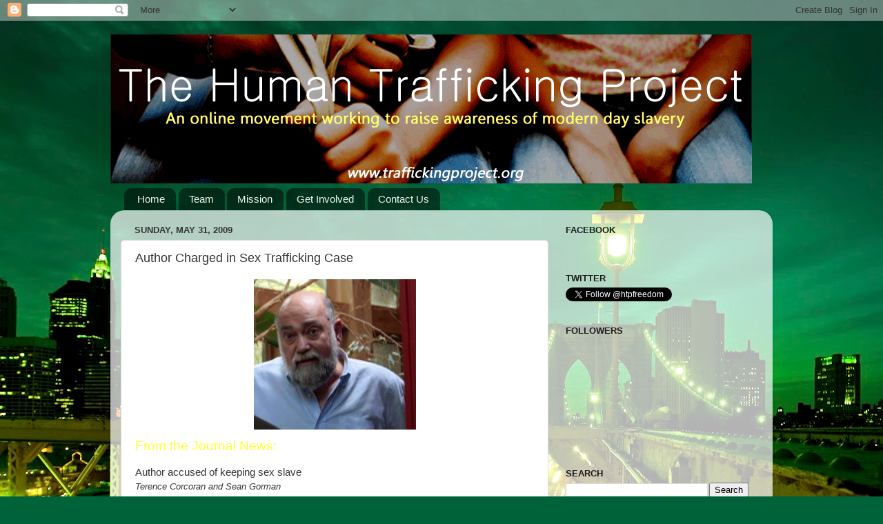

--- FILE ---
content_type: text/html; charset=UTF-8
request_url: http://www.traffickingproject.org/2009/05/author-charged-in-sex-trafficking-case.html
body_size: 22402
content:
<!DOCTYPE html>
<html class='v2' dir='ltr' xmlns='http://www.w3.org/1999/xhtml' xmlns:b='http://www.google.com/2005/gml/b' xmlns:data='http://www.google.com/2005/gml/data' xmlns:expr='http://www.google.com/2005/gml/expr' xmlns:fb='http://www.facebook.com/2008/fbml' xmlns:og='http://ogp.me/ns#'>
<head>
<link href='https://www.blogger.com/static/v1/widgets/4128112664-css_bundle_v2.css' rel='stylesheet' type='text/css'/>
<meta content='156932454401305' property='fb:app_id'/>
<meta content='IE=EmulateIE7' http-equiv='X-UA-Compatible'/>
<meta content='width=1100' name='viewport'/>
<meta content='text/html; charset=UTF-8' http-equiv='Content-Type'/>
<meta content='blogger' name='generator'/>
<link href='http://www.traffickingproject.org/favicon.ico' rel='icon' type='image/x-icon'/>
<link href='http://www.traffickingproject.org/2009/05/author-charged-in-sex-trafficking-case.html' rel='canonical'/>
<link rel="alternate" type="application/atom+xml" title="The Human Trafficking Project - Atom" href="http://www.traffickingproject.org/feeds/posts/default" />
<link rel="alternate" type="application/rss+xml" title="The Human Trafficking Project - RSS" href="http://www.traffickingproject.org/feeds/posts/default?alt=rss" />
<link rel="service.post" type="application/atom+xml" title="The Human Trafficking Project - Atom" href="https://www.blogger.com/feeds/37905087/posts/default" />

<link rel="alternate" type="application/atom+xml" title="The Human Trafficking Project - Atom" href="http://www.traffickingproject.org/feeds/987808847642161299/comments/default" />
<!--Can't find substitution for tag [blog.ieCssRetrofitLinks]-->
<link href='https://blogger.googleusercontent.com/img/b/R29vZ2xl/AVvXsEgvCTRuZ3WDeRKt9XctiYa7m5DRtvdVZzUB0_S-BUI_2vjv8s5cBTzaonit8a0Nv73mwBJscJtFjg8RW6Bo9SexWs1TE8YczRAR2Xzo48wfYNf_dstTgOc24tqtaYNumU0Amukx/s320/bilde.jpg' rel='image_src'/>
<meta content='http://www.traffickingproject.org/2009/05/author-charged-in-sex-trafficking-case.html' property='og:url'/>
<meta content='Author Charged in Sex Trafficking Case' property='og:title'/>
<meta content='From the Journal News : Author accused of keeping sex slave   Terence Corcoran and Sean Gorman tcorcora@lohud.com   POUND RIDGE - A 65-year-...' property='og:description'/>
<meta content='https://blogger.googleusercontent.com/img/b/R29vZ2xl/AVvXsEgvCTRuZ3WDeRKt9XctiYa7m5DRtvdVZzUB0_S-BUI_2vjv8s5cBTzaonit8a0Nv73mwBJscJtFjg8RW6Bo9SexWs1TE8YczRAR2Xzo48wfYNf_dstTgOc24tqtaYNumU0Amukx/w1200-h630-p-k-no-nu/bilde.jpg' property='og:image'/>
<title>The Human Trafficking Project: Author Charged in Sex Trafficking Case</title>
<style id='page-skin-1' type='text/css'><!--
/*-----------------------------------------------
Blogger Template Style
Name:     Picture Window
Designer: Blogger
URL:      www.blogger.com
----------------------------------------------- */
/* Content
----------------------------------------------- */
body {
font: normal normal 15px Arial, Tahoma, Helvetica, FreeSans, sans-serif;
color: #333333;
background: #006239 url(http://themes.googleusercontent.com/image?id=1kbLzgU5Ae-3Av3zE-9IHB1P8uCcKN2azIClsXL2MlEumX9yjtdTRyFBMxcyyPE9OQVnc) no-repeat fixed top center /* Credit: Nikada (http://www.istockphoto.com/googleimages.php?id=5344987&platform=blogger) */;
}
html body .region-inner {
min-width: 0;
max-width: 100%;
width: auto;
}
.content-outer {
font-size: 90%;
}
a:link {
text-decoration:none;
color: #333399;
}
a:visited {
text-decoration:none;
color: #6666cc;
}
a:hover {
text-decoration:underline;
color: #3244ff;
}
.content-outer {
background: transparent none repeat scroll top left;
-moz-border-radius: 0;
-webkit-border-radius: 0;
-goog-ms-border-radius: 0;
border-radius: 0;
-moz-box-shadow: 0 0 0 rgba(0, 0, 0, .15);
-webkit-box-shadow: 0 0 0 rgba(0, 0, 0, .15);
-goog-ms-box-shadow: 0 0 0 rgba(0, 0, 0, .15);
box-shadow: 0 0 0 rgba(0, 0, 0, .15);
margin: 20px auto;
}
.content-inner {
padding: 0;
}
/* Header
----------------------------------------------- */
.header-outer {
background: transparent none repeat-x scroll top left;
_background-image: none;
color: #fafa6e;
-moz-border-radius: 0;
-webkit-border-radius: 0;
-goog-ms-border-radius: 0;
border-radius: 0;
}
.Header img, .Header #header-inner {
-moz-border-radius: 0;
-webkit-border-radius: 0;
-goog-ms-border-radius: 0;
border-radius: 0;
}
.header-inner .Header .titlewrapper,
.header-inner .Header .descriptionwrapper {
padding-left: 0;
padding-right: 0;
}
.Header h1 {
font: normal normal 36px Arial, Tahoma, Helvetica, FreeSans, sans-serif;
text-shadow: 1px 1px 3px rgba(0, 0, 0, 0.3);
}
.Header h1 a {
color: #fafa6e;
}
.Header .description {
font-size: 130%;
}
/* Tabs
----------------------------------------------- */
.tabs-inner {
margin: .5em 20px 0;
padding: 0;
}
.tabs-inner .section {
margin: 0;
}
.tabs-inner .widget ul {
padding: 0;
background: transparent none repeat scroll bottom;
-moz-border-radius: 0;
-webkit-border-radius: 0;
-goog-ms-border-radius: 0;
border-radius: 0;
}
.tabs-inner .widget li {
border: none;
}
.tabs-inner .widget li a {
display: inline-block;
padding: .5em 1em;
margin-right: .25em;
color: #f4f4f4;
font: normal normal 15px Arial, Tahoma, Helvetica, FreeSans, sans-serif;
-moz-border-radius: 10px 10px 0 0;
-webkit-border-top-left-radius: 10px;
-webkit-border-top-right-radius: 10px;
-goog-ms-border-radius: 10px 10px 0 0;
border-radius: 10px 10px 0 0;
background: transparent url(http://www.blogblog.com/1kt/transparent/black50.png) repeat scroll top left;
border-right: 1px solid transparent;
}
.tabs-inner .widget li:first-child a {
padding-left: 1.25em;
-moz-border-radius-topleft: 10px;
-moz-border-radius-bottomleft: 0;
-webkit-border-top-left-radius: 10px;
-webkit-border-bottom-left-radius: 0;
-goog-ms-border-top-left-radius: 10px;
-goog-ms-border-bottom-left-radius: 0;
border-top-left-radius: 10px;
border-bottom-left-radius: 0;
}
.tabs-inner .widget li.selected a,
.tabs-inner .widget li a:hover {
position: relative;
z-index: 1;
background: transparent url(http://www.blogblog.com/1kt/transparent/white80.png) repeat scroll bottom;
color: #ffff5d;
-moz-box-shadow: 0 0 3px rgba(0, 0, 0, .15);
-webkit-box-shadow: 0 0 3px rgba(0, 0, 0, .15);
-goog-ms-box-shadow: 0 0 3px rgba(0, 0, 0, .15);
box-shadow: 0 0 3px rgba(0, 0, 0, .15);
}
/* Headings
----------------------------------------------- */
h2 {
font: bold normal 13px Arial, Tahoma, Helvetica, FreeSans, sans-serif;
text-transform: uppercase;
color: #1d1d1d;
margin: .5em 0;
}
/* Main
----------------------------------------------- */
.main-outer {
background: transparent url(http://www.blogblog.com/1kt/transparent/white80.png) repeat scroll top left;
-moz-border-radius: 20px 20px 0 0;
-webkit-border-top-left-radius: 20px;
-webkit-border-top-right-radius: 20px;
-webkit-border-bottom-left-radius: 0;
-webkit-border-bottom-right-radius: 0;
-goog-ms-border-radius: 20px 20px 0 0;
border-radius: 20px 20px 0 0;
-moz-box-shadow: 0 1px 3px rgba(0, 0, 0, .15);
-webkit-box-shadow: 0 1px 3px rgba(0, 0, 0, .15);
-goog-ms-box-shadow: 0 1px 3px rgba(0, 0, 0, .15);
box-shadow: 0 1px 3px rgba(0, 0, 0, .15);
}
.main-inner {
padding: 15px 20px 20px;
}
.main-inner .column-center-inner {
padding: 0 0;
}
.main-inner .column-left-inner {
padding-left: 0;
}
.main-inner .column-right-inner {
padding-right: 0;
}
/* Posts
----------------------------------------------- */
h3.post-title {
margin: 0;
font: normal normal 18px Arial, Tahoma, Helvetica, FreeSans, sans-serif;
}
.comments h4 {
margin: 1em 0 0;
font: normal normal 18px Arial, Tahoma, Helvetica, FreeSans, sans-serif;
}
.date-header span {
color: #333333;
}
.post-outer {
background-color: #ffffff;
border: solid 1px #dddddd;
-moz-border-radius: 5px;
-webkit-border-radius: 5px;
border-radius: 5px;
-goog-ms-border-radius: 5px;
padding: 15px 20px;
margin: 0 -20px 20px;
}
.post-body {
line-height: 1.4;
font-size: 110%;
position: relative;
}
.post-header {
margin: 0 0 1.5em;
color: #999999;
line-height: 1.6;
}
.post-footer {
margin: .5em 0 0;
color: #999999;
line-height: 1.6;
}
#blog-pager {
font-size: 140%
}
#comments .comment-author {
padding-top: 1.5em;
border-top: dashed 1px #ccc;
border-top: dashed 1px rgba(128, 128, 128, .5);
background-position: 0 1.5em;
}
#comments .comment-author:first-child {
padding-top: 0;
border-top: none;
}
.avatar-image-container {
margin: .2em 0 0;
}
/* Comments
----------------------------------------------- */
.comments .comments-content .icon.blog-author {
background-repeat: no-repeat;
background-image: url([data-uri]);
}
.comments .comments-content .loadmore a {
border-top: 1px solid #3244ff;
border-bottom: 1px solid #3244ff;
}
.comments .continue {
border-top: 2px solid #3244ff;
}
/* Widgets
----------------------------------------------- */
.widget ul, .widget #ArchiveList ul.flat {
padding: 0;
list-style: none;
}
.widget ul li, .widget #ArchiveList ul.flat li {
border-top: dashed 1px #ccc;
border-top: dashed 1px rgba(128, 128, 128, .5);
}
.widget ul li:first-child, .widget #ArchiveList ul.flat li:first-child {
border-top: none;
}
.widget .post-body ul {
list-style: disc;
}
.widget .post-body ul li {
border: none;
}
/* Footer
----------------------------------------------- */
.footer-outer {
color:#fafa6e;
background: transparent url(http://www.blogblog.com/1kt/transparent/black50.png) repeat scroll top left;
-moz-border-radius: 0 0 20px 20px;
-webkit-border-top-left-radius: 0;
-webkit-border-top-right-radius: 0;
-webkit-border-bottom-left-radius: 20px;
-webkit-border-bottom-right-radius: 20px;
-goog-ms-border-radius: 0 0 20px 20px;
border-radius: 0 0 20px 20px;
-moz-box-shadow: 0 1px 3px rgba(0, 0, 0, .15);
-webkit-box-shadow: 0 1px 3px rgba(0, 0, 0, .15);
-goog-ms-box-shadow: 0 1px 3px rgba(0, 0, 0, .15);
box-shadow: 0 1px 3px rgba(0, 0, 0, .15);
}
.footer-inner {
padding: 10px 20px 20px;
}
.footer-outer a {
color: #98a1ee;
}
.footer-outer a:visited {
color: #7f77ee;
}
.footer-outer a:hover {
color: #3244ff;
}
.footer-outer .widget h2 {
color: #fafa6e;
}
/* Mobile
----------------------------------------------- */
html body.mobile {
height: auto;
}
html body.mobile {
min-height: 480px;
background-size: 100% auto;
}
.mobile .body-fauxcolumn-outer {
background: transparent none repeat scroll top left;
}
html .mobile .mobile-date-outer, html .mobile .blog-pager {
border-bottom: none;
background: transparent url(http://www.blogblog.com/1kt/transparent/white80.png) repeat scroll top left;
margin-bottom: 10px;
}
.mobile .date-outer {
background: transparent url(http://www.blogblog.com/1kt/transparent/white80.png) repeat scroll top left;
}
.mobile .header-outer, .mobile .main-outer,
.mobile .post-outer, .mobile .footer-outer {
-moz-border-radius: 0;
-webkit-border-radius: 0;
-goog-ms-border-radius: 0;
border-radius: 0;
}
.mobile .content-outer,
.mobile .main-outer,
.mobile .post-outer {
background: inherit;
border: none;
}
.mobile .content-outer {
font-size: 100%;
}
.mobile-link-button {
background-color: #333399;
}
.mobile-link-button a:link, .mobile-link-button a:visited {
color: #ffffff;
}
.mobile-index-contents {
color: #333333;
}
.mobile .tabs-inner .PageList .widget-content {
background: transparent url(http://www.blogblog.com/1kt/transparent/white80.png) repeat scroll bottom;
color: #ffff5d;
}
.mobile .tabs-inner .PageList .widget-content .pagelist-arrow {
border-left: 1px solid transparent;
}

--></style>
<style id='template-skin-1' type='text/css'><!--
body {
min-width: 960px;
}
.content-outer, .content-fauxcolumn-outer, .region-inner {
min-width: 960px;
max-width: 960px;
_width: 960px;
}
.main-inner .columns {
padding-left: 0;
padding-right: 310px;
}
.main-inner .fauxcolumn-center-outer {
left: 0;
right: 310px;
/* IE6 does not respect left and right together */
_width: expression(this.parentNode.offsetWidth -
parseInt("0") -
parseInt("310px") + 'px');
}
.main-inner .fauxcolumn-left-outer {
width: 0;
}
.main-inner .fauxcolumn-right-outer {
width: 310px;
}
.main-inner .column-left-outer {
width: 0;
right: 100%;
margin-left: -0;
}
.main-inner .column-right-outer {
width: 310px;
margin-right: -310px;
}
#layout {
min-width: 0;
}
#layout .content-outer {
min-width: 0;
width: 800px;
}
#layout .region-inner {
min-width: 0;
width: auto;
}
--></style>
<link href='https://www.blogger.com/dyn-css/authorization.css?targetBlogID=37905087&amp;zx=54317023-5147-4620-b9d9-09dfd491ce0c' media='none' onload='if(media!=&#39;all&#39;)media=&#39;all&#39;' rel='stylesheet'/><noscript><link href='https://www.blogger.com/dyn-css/authorization.css?targetBlogID=37905087&amp;zx=54317023-5147-4620-b9d9-09dfd491ce0c' rel='stylesheet'/></noscript>
<meta name='google-adsense-platform-account' content='ca-host-pub-1556223355139109'/>
<meta name='google-adsense-platform-domain' content='blogspot.com'/>

</head>
<meta content='article' property='og:type'/>
<meta content='111889888911424' property='fb:admins'/>
<meta content='The Human Trafficking Project' property='og:site_name'/>
<meta content='156932454401305' property='fb:app_id'/>
<body class='loading variant-open'>
<div class='navbar section' id='navbar'><div class='widget Navbar' data-version='1' id='Navbar1'><script type="text/javascript">
    function setAttributeOnload(object, attribute, val) {
      if(window.addEventListener) {
        window.addEventListener('load',
          function(){ object[attribute] = val; }, false);
      } else {
        window.attachEvent('onload', function(){ object[attribute] = val; });
      }
    }
  </script>
<div id="navbar-iframe-container"></div>
<script type="text/javascript" src="https://apis.google.com/js/platform.js"></script>
<script type="text/javascript">
      gapi.load("gapi.iframes:gapi.iframes.style.bubble", function() {
        if (gapi.iframes && gapi.iframes.getContext) {
          gapi.iframes.getContext().openChild({
              url: 'https://www.blogger.com/navbar/37905087?po\x3d987808847642161299\x26origin\x3dhttp://www.traffickingproject.org',
              where: document.getElementById("navbar-iframe-container"),
              id: "navbar-iframe"
          });
        }
      });
    </script><script type="text/javascript">
(function() {
var script = document.createElement('script');
script.type = 'text/javascript';
script.src = '//pagead2.googlesyndication.com/pagead/js/google_top_exp.js';
var head = document.getElementsByTagName('head')[0];
if (head) {
head.appendChild(script);
}})();
</script>
</div></div>
<div class='body-fauxcolumns'>
<div class='fauxcolumn-outer body-fauxcolumn-outer'>
<div class='cap-top'>
<div class='cap-left'></div>
<div class='cap-right'></div>
</div>
<div class='fauxborder-left'>
<div class='fauxborder-right'></div>
<div class='fauxcolumn-inner'>
</div>
</div>
<div class='cap-bottom'>
<div class='cap-left'></div>
<div class='cap-right'></div>
</div>
</div>
</div>
<div class='content'>
<div class='content-fauxcolumns'>
<div class='fauxcolumn-outer content-fauxcolumn-outer'>
<div class='cap-top'>
<div class='cap-left'></div>
<div class='cap-right'></div>
</div>
<div class='fauxborder-left'>
<div class='fauxborder-right'></div>
<div class='fauxcolumn-inner'>
</div>
</div>
<div class='cap-bottom'>
<div class='cap-left'></div>
<div class='cap-right'></div>
</div>
</div>
</div>
<div class='content-outer'>
<div class='content-cap-top cap-top'>
<div class='cap-left'></div>
<div class='cap-right'></div>
</div>
<div class='fauxborder-left content-fauxborder-left'>
<div class='fauxborder-right content-fauxborder-right'></div>
<div class='content-inner'>
<header>
<div class='header-outer'>
<div class='header-cap-top cap-top'>
<div class='cap-left'></div>
<div class='cap-right'></div>
</div>
<div class='fauxborder-left header-fauxborder-left'>
<div class='fauxborder-right header-fauxborder-right'></div>
<div class='region-inner header-inner'>
<div class='header section' id='header'><div class='widget Header' data-version='1' id='Header1'>
<div id='header-inner'>
<a href='http://www.traffickingproject.org/' style='display: block'>
<img alt='The Human Trafficking Project' height='216px; ' id='Header1_headerimg' src='https://blogger.googleusercontent.com/img/b/R29vZ2xl/AVvXsEjVcPqh2M_27rEa07ysf0Ih_dyBscQTM9csZTgPn2tkSKWOHWNAUEIX79GUPmxY2O6de5fTbIIRiE-Jmw0jd4lcF1IQ3wbYnQtc3YnDnG7ILVTOjR3luovP5d-dDT39fNCHQ5U2eA/s1600/HTP-Banner.png' style='display: block' width='930px; '/>
</a>
</div>
</div></div>
</div>
</div>
<div class='header-cap-bottom cap-bottom'>
<div class='cap-left'></div>
<div class='cap-right'></div>
</div>
</div>
</header>
<div class='tabs-outer'>
<div class='tabs-cap-top cap-top'>
<div class='cap-left'></div>
<div class='cap-right'></div>
</div>
<div class='fauxborder-left tabs-fauxborder-left'>
<div class='fauxborder-right tabs-fauxborder-right'></div>
<div class='region-inner tabs-inner'>
<div class='tabs section' id='crosscol'><div class='widget PageList' data-version='1' id='PageList1'>
<h2>Pages</h2>
<div class='widget-content'>
<ul>
<li>
<a href='http://www.traffickingproject.org/'>Home</a>
</li>
<li>
<a href='http://www.traffickingproject.org/p/justin-hakuta-founder-president.html'>Team</a>
</li>
<li>
<a href='http://www.traffickingproject.org/p/mission.html'>Mission</a>
</li>
<li>
<a href='http://www.traffickingproject.org/p/get-involved.html'>Get Involved</a>
</li>
<li>
<a href='http://www.traffickingproject.org/p/contact-us.html'>Contact Us</a>
</li>
</ul>
<div class='clear'></div>
</div>
</div></div>
<div class='tabs no-items section' id='crosscol-overflow'></div>
</div>
</div>
<div class='tabs-cap-bottom cap-bottom'>
<div class='cap-left'></div>
<div class='cap-right'></div>
</div>
</div>
<div class='main-outer'>
<div class='main-cap-top cap-top'>
<div class='cap-left'></div>
<div class='cap-right'></div>
</div>
<div class='fauxborder-left main-fauxborder-left'>
<div class='fauxborder-right main-fauxborder-right'></div>
<div class='region-inner main-inner'>
<div class='columns fauxcolumns'>
<div class='fauxcolumn-outer fauxcolumn-center-outer'>
<div class='cap-top'>
<div class='cap-left'></div>
<div class='cap-right'></div>
</div>
<div class='fauxborder-left'>
<div class='fauxborder-right'></div>
<div class='fauxcolumn-inner'>
</div>
</div>
<div class='cap-bottom'>
<div class='cap-left'></div>
<div class='cap-right'></div>
</div>
</div>
<div class='fauxcolumn-outer fauxcolumn-left-outer'>
<div class='cap-top'>
<div class='cap-left'></div>
<div class='cap-right'></div>
</div>
<div class='fauxborder-left'>
<div class='fauxborder-right'></div>
<div class='fauxcolumn-inner'>
</div>
</div>
<div class='cap-bottom'>
<div class='cap-left'></div>
<div class='cap-right'></div>
</div>
</div>
<div class='fauxcolumn-outer fauxcolumn-right-outer'>
<div class='cap-top'>
<div class='cap-left'></div>
<div class='cap-right'></div>
</div>
<div class='fauxborder-left'>
<div class='fauxborder-right'></div>
<div class='fauxcolumn-inner'>
</div>
</div>
<div class='cap-bottom'>
<div class='cap-left'></div>
<div class='cap-right'></div>
</div>
</div>
<!-- corrects IE6 width calculation -->
<div class='columns-inner'>
<div class='column-center-outer'>
<div class='column-center-inner'>
<div class='main section' id='main'><div class='widget Blog' data-version='1' id='Blog1'>
<div class='blog-posts hfeed'>

          <div class="date-outer">
        
<h2 class='date-header'><span>Sunday, May 31, 2009</span></h2>

          <div class="date-posts">
        
<div class='post-outer'>
<div class='post hentry'>
<a name='987808847642161299'></a>
<h3 class='post-title entry-title'>
Author Charged in Sex Trafficking Case
</h3>
<div class='post-header'>
<div class='post-header-line-1'></div>
</div>
<div class='post-body entry-content' id='post-body-987808847642161299'>
<a href="https://blogger.googleusercontent.com/img/b/R29vZ2xl/AVvXsEgvCTRuZ3WDeRKt9XctiYa7m5DRtvdVZzUB0_S-BUI_2vjv8s5cBTzaonit8a0Nv73mwBJscJtFjg8RW6Bo9SexWs1TE8YczRAR2Xzo48wfYNf_dstTgOc24tqtaYNumU0Amukx/s1600-h/bilde.jpg" onblur="try {parent.deselectBloggerImageGracefully();} catch(e) {}"><img alt="" border="0" id="BLOGGER_PHOTO_ID_5341990630745319138" src="https://blogger.googleusercontent.com/img/b/R29vZ2xl/AVvXsEgvCTRuZ3WDeRKt9XctiYa7m5DRtvdVZzUB0_S-BUI_2vjv8s5cBTzaonit8a0Nv73mwBJscJtFjg8RW6Bo9SexWs1TE8YczRAR2Xzo48wfYNf_dstTgOc24tqtaYNumU0Amukx/s320/bilde.jpg" style="margin: 0px auto 10px; display: block; text-align: center; cursor: pointer; width: 235px; height: 218px;" /></a><span style="font-size:100%;"><span style="font-size:130%;"><span style="color: rgb(255, 255, 51);">From the </span><a href="http://www.lohud.com/article/2009905190355" style="color: rgb(255, 255, 51);">Journal News</a><span style="color: rgb(255, 255, 51);">:</span></span><br /></span><p style="font-family: arial;"><span style="font-size:100%;">Author accused of keeping sex slave<br />  <span style="font-size:85%;"><i>Terence Corcoran and Sean Gorman<br />tcorcora@lohud.com</i></span>  </span></p><p style="font-family: arial;"><span style="font-size:100%;">POUND RIDGE - A 65-year-old restaurant-guide writer is accused of bringing young women from abroad to his northern Westchester County home under the guise that they would work for him, then forcing at least one of them into sexual slavery.</span></p><p style="font-family: arial;"><span style="font-size:100%;">Joseph Yannai is the author of "The International Who's Who of Chefs 2004-2005," was charged with one count of first-degree sex abuse and two counts of second-degree labor trafficking, both felonies, according to the county District Attorney's Office.</span></p><p style="font-family: arial;"><span style="font-size:100%;">Police say Yannai lured the primary victim, a 21-year-old from Hungary, to work at his home as his personal assistant. But after she arrived Feb. 18, she learned the real rules of the house: that her e-mails and personal phone calls would be limited and that she would get no spending money or access to transportation, police said.</span></p><p style="font-family: arial;"><span style="font-size:100%;">Then there was that other expectation, that Yannai "threatened and coerced the victims to perform sexual favors," District Attorney Janet DiFiore said.</span></p><p style="font-family: arial;"><span style="font-size:100%;">The woman also came across photos of Yannai with other women in his bedroom and learned that there had been six or seven other young women from various countries who worked at his home, police said.</span></p><p style="font-family: arial;"><span style="font-size:100%;">A second victim, a woman from Brazil, also was working there at the time, police said.</span></p><p style="font-family: arial;"><span style="font-size:100%;">Before leaving Hungary, the primary victim had made e-mail contact with another Hungarian who lives in Pound Ridge, police said, and on March 11, the 21-year-old victim contacted that person, who helped her escape.</span></p><p style="font-family: arial;"><span style="font-size:100%;">The woman then went to Pound Ridge police, who launched an investigation before turning the case over to state police.</span></p><p style="font-family: arial;"><span style="font-size:100%;">Yannai, who lives with his wife and has no children, surrendered yesterday at the state police barracks in Somers, Investigator Cornelius Merritt said.</span></p><p style="font-family: arial;"><span style="font-size:100%;">Yannai, who was arraigned in Pound Ridge before Town Justice Edward Hand, posted $100,000 bail and is due back in Town Court on June 22.</span></p><p style="font-family: arial;"><span style="font-size:100%;">Authorities say the victim learned of Yannai's job offer through a Web site for au pairs. In e-mail exchanges that began in December, Yannai posed as a young woman who was his former employee, the prosecutor's office said.</span></p><p style="font-family: arial;"><span style="font-size:100%;">The woman was told that she would work as a personal assistant to a 64-year-old businessman and had the option of being paid $2,000 a month to work for him but live elsewhere, or live in his home, all expenses paid, and receive $20,000 at the end of the year, authorities said.</span></p><p style="font-family: arial;"><span style="font-size:100%;">She chose the latter, officials said.</span></p><p style="font-family: arial;"><span style="font-size:100%;">Both the Brazilian and Hungarian women are now staying in a shelter, officials said.</span></p><p style="font-family: arial;"><span style="font-size:100%;">Yannai faces a maximum of seven years in state prison if convicted of the top count.</span></p><p style="font-family: arial;"><span style="font-size:100%;">Yesterday, Yannai appeared friendly and hospitable when approached by The Journal News at his home. Although he declined to discuss the case, he invited a reporter and photographer inside the home, offering them drinks, introducing them to his dog, Sadie, and giving them a tour of the spacious living room, which was adorned with leather furniture, and offered a view of the many lily pads floating in a pond out back.</span></p><p style="font-family: arial;"><span style="font-size:100%;">"You're giving me the opportunity to say something I've wanted to say for the last who knows how many years: No comment," he said, referring questions on the case to his lawyer.</span></p><p style="font-family: arial;"><span style="font-size:100%;">His lawyer, John Pappalardo, said Yannai denies the allegations against him.</span></p><p style="font-family: arial;"><span style="font-size:100%;">"There certainly was no sexual abuse or sexual slavery in this case," Pappalardo said.</span></p><p style="font-family: arial;"><span style="font-size:100%;">Several news crews were parked outside Yannai's home on Route 124 yesterday.</span></p><p style="font-family: arial;"><span style="font-size:100%;">Neighbors said they were stunned by the allegations.</span></p><p style="font-family: arial;"><span style="font-size:100%;">"I can't really imagine he's done anything wrong," neighbor Ellen Abisch said, adding that Yannai had told her he had au pairs living and working at his home.</span></p><p style="font-family: arial;"><span style="font-size:100%;">Another neighbor, Katherine Biagiarelli, who lives next-door to Yannai, said that when she came home from work a couple of weeks ago, she saw police taking items out of his home.</span></p><p style="font-family: arial;"><span style="font-size:100%;">"They took some computers out, some hard drives," Biagiarelli said, adding that she did not know Yannai personally.</span></p><p style="font-family: arial;"><span style="font-size:100%;">Another neighbor, Nancy Mutino, who described Yannai as "very rich," said she's friends with his wife, Elena. Mutino said the allegations were surprising.</span></p><p style="font-family: arial;"><span style="font-size:100%;">"That blows my mind because he has a lovely young wife - a really lovely, young wife," she said.</span></p><p style="font-family: arial; color: rgb(255, 255, 51);"><span style="font-size:100%;"><span style="font-style: italic;">Two things that are really important about this case:<br /></span></span></p><p style="font-family: arial; color: rgb(255, 255, 51);"><span style="font-size:100%;"><span style="font-style: italic;">1.) This adds to what people in the counter-trafficking movement try every day to convey through awareness campaigns: there is no one face of a trafficker; no one profession; no one age group or ethnicity. Just because someone in your neighborhood is a respected member of the community with a family, does not mean this person is incapable of being a trafficker. This is not the only case where neighbors in a suburban setting were shocked to find someone they knew in their immediate area was exploiting people in his/her home.</span></span></p><p style="font-family: arial;"><span style="font-size:100%;"><span style="font-style: italic; color: rgb(255, 255, 51);">2.) This case shows that labor and sex trafficking can happen at the same time or at the least, that sex abuse can happen while being trafficked for labor exploitation. Creating hard differences between the two types of trafficking can sometimes seem purposeless when we're confronted with cases like this. It's also important to understand that women are trafficked for labor exploitation, which is often overlooked or underreported. </span><br /></span></p>
<fb:comments colorscheme='light' href='http://www.traffickingproject.org/2009/05/author-charged-in-sex-trafficking-case.html' num_posts='2' width='500'></fb:comments>
<div id='fb-root'></div>
<script>(function(d, s, id) {
  var js, fjs = d.getElementsByTagName(s)[0];
  if (d.getElementById(id)) {return;}
  js = d.createElement(s); js.id = id;
  js.src = "//connect.facebook.net/en_US/all.js#xfbml=1";
  fjs.parentNode.insertBefore(js, fjs);
}(document, 'script', 'facebook-jssdk'));</script>
<div style='clear: both;'></div>
</div>
<div class='post-footer'>
<div class='post-footer-line post-footer-line-1'><span class='post-author vcard'>
Posted by
<span class='fn'>Buffalo Expat</span>
</span>
<span class='post-timestamp'>
at
<a class='timestamp-link' href='http://www.traffickingproject.org/2009/05/author-charged-in-sex-trafficking-case.html' rel='bookmark' title='permanent link'><abbr class='published' title='2009-05-31T10:08:00-04:00'>10:08 AM</abbr></a>
</span>
<span class='post-comment-link'>
</span>
<span class='post-icons'>
<span class='item-action'>
<a href='https://www.blogger.com/email-post/37905087/987808847642161299' title='Email Post'>
<img alt='' class='icon-action' height='13' src='http://img1.blogblog.com/img/icon18_email.gif' width='18'/>
</a>
</span>
<span class='item-control blog-admin pid-382701096'>
<a href='https://www.blogger.com/post-edit.g?blogID=37905087&postID=987808847642161299&from=pencil' title='Edit Post'>
<img alt='' class='icon-action' height='18' src='https://resources.blogblog.com/img/icon18_edit_allbkg.gif' width='18'/>
</a>
</span>
</span>
<div class='post-share-buttons goog-inline-block'>
<a class='goog-inline-block share-button sb-email' href='https://www.blogger.com/share-post.g?blogID=37905087&postID=987808847642161299&target=email' target='_blank' title='Email This'><span class='share-button-link-text'>Email This</span></a><a class='goog-inline-block share-button sb-blog' href='https://www.blogger.com/share-post.g?blogID=37905087&postID=987808847642161299&target=blog' onclick='window.open(this.href, "_blank", "height=270,width=475"); return false;' target='_blank' title='BlogThis!'><span class='share-button-link-text'>BlogThis!</span></a><a class='goog-inline-block share-button sb-twitter' href='https://www.blogger.com/share-post.g?blogID=37905087&postID=987808847642161299&target=twitter' target='_blank' title='Share to X'><span class='share-button-link-text'>Share to X</span></a><a class='goog-inline-block share-button sb-facebook' href='https://www.blogger.com/share-post.g?blogID=37905087&postID=987808847642161299&target=facebook' onclick='window.open(this.href, "_blank", "height=430,width=640"); return false;' target='_blank' title='Share to Facebook'><span class='share-button-link-text'>Share to Facebook</span></a><a class='goog-inline-block share-button sb-pinterest' href='https://www.blogger.com/share-post.g?blogID=37905087&postID=987808847642161299&target=pinterest' target='_blank' title='Share to Pinterest'><span class='share-button-link-text'>Share to Pinterest</span></a>
</div>
<span class='post-backlinks post-comment-link'>
</span>
</div>
<div class='post-footer-line post-footer-line-2'><span class='post-labels'>
Labels:
<a href='http://www.traffickingproject.org/search/label/Arrests' rel='tag'>Arrests</a>,
<a href='http://www.traffickingproject.org/search/label/Defining%20Trafficking' rel='tag'>Defining Trafficking</a>,
<a href='http://www.traffickingproject.org/search/label/Forced%20Labor' rel='tag'>Forced Labor</a>,
<a href='http://www.traffickingproject.org/search/label/Sexual%20Abuse' rel='tag'>Sexual Abuse</a>,
<a href='http://www.traffickingproject.org/search/label/Traffickers' rel='tag'>Traffickers</a>,
<a href='http://www.traffickingproject.org/search/label/United%20States' rel='tag'>United States</a>
</span>
</div>
<div class='post-footer-line post-footer-line-3'></div>
</div>
</div>
<div class='comments' id='comments'>
<a name='comments'></a>
<h4>8 comments:</h4>
<div class='comments-content'>
<script async='async' src='' type='text/javascript'></script>
<script type='text/javascript'>
    (function() {
      var items = null;
      var msgs = null;
      var config = {};

// <![CDATA[
      var cursor = null;
      if (items && items.length > 0) {
        cursor = parseInt(items[items.length - 1].timestamp) + 1;
      }

      var bodyFromEntry = function(entry) {
        var text = (entry &&
                    ((entry.content && entry.content.$t) ||
                     (entry.summary && entry.summary.$t))) ||
            '';
        if (entry && entry.gd$extendedProperty) {
          for (var k in entry.gd$extendedProperty) {
            if (entry.gd$extendedProperty[k].name == 'blogger.contentRemoved') {
              return '<span class="deleted-comment">' + text + '</span>';
            }
          }
        }
        return text;
      }

      var parse = function(data) {
        cursor = null;
        var comments = [];
        if (data && data.feed && data.feed.entry) {
          for (var i = 0, entry; entry = data.feed.entry[i]; i++) {
            var comment = {};
            // comment ID, parsed out of the original id format
            var id = /blog-(\d+).post-(\d+)/.exec(entry.id.$t);
            comment.id = id ? id[2] : null;
            comment.body = bodyFromEntry(entry);
            comment.timestamp = Date.parse(entry.published.$t) + '';
            if (entry.author && entry.author.constructor === Array) {
              var auth = entry.author[0];
              if (auth) {
                comment.author = {
                  name: (auth.name ? auth.name.$t : undefined),
                  profileUrl: (auth.uri ? auth.uri.$t : undefined),
                  avatarUrl: (auth.gd$image ? auth.gd$image.src : undefined)
                };
              }
            }
            if (entry.link) {
              if (entry.link[2]) {
                comment.link = comment.permalink = entry.link[2].href;
              }
              if (entry.link[3]) {
                var pid = /.*comments\/default\/(\d+)\?.*/.exec(entry.link[3].href);
                if (pid && pid[1]) {
                  comment.parentId = pid[1];
                }
              }
            }
            comment.deleteclass = 'item-control blog-admin';
            if (entry.gd$extendedProperty) {
              for (var k in entry.gd$extendedProperty) {
                if (entry.gd$extendedProperty[k].name == 'blogger.itemClass') {
                  comment.deleteclass += ' ' + entry.gd$extendedProperty[k].value;
                } else if (entry.gd$extendedProperty[k].name == 'blogger.displayTime') {
                  comment.displayTime = entry.gd$extendedProperty[k].value;
                }
              }
            }
            comments.push(comment);
          }
        }
        return comments;
      };

      var paginator = function(callback) {
        if (hasMore()) {
          var url = config.feed + '?alt=json&v=2&orderby=published&reverse=false&max-results=50';
          if (cursor) {
            url += '&published-min=' + new Date(cursor).toISOString();
          }
          window.bloggercomments = function(data) {
            var parsed = parse(data);
            cursor = parsed.length < 50 ? null
                : parseInt(parsed[parsed.length - 1].timestamp) + 1
            callback(parsed);
            window.bloggercomments = null;
          }
          url += '&callback=bloggercomments';
          var script = document.createElement('script');
          script.type = 'text/javascript';
          script.src = url;
          document.getElementsByTagName('head')[0].appendChild(script);
        }
      };
      var hasMore = function() {
        return !!cursor;
      };
      var getMeta = function(key, comment) {
        if ('iswriter' == key) {
          var matches = !!comment.author
              && comment.author.name == config.authorName
              && comment.author.profileUrl == config.authorUrl;
          return matches ? 'true' : '';
        } else if ('deletelink' == key) {
          return config.baseUri + '/comment/delete/'
               + config.blogId + '/' + comment.id;
        } else if ('deleteclass' == key) {
          return comment.deleteclass;
        }
        return '';
      };

      var replybox = null;
      var replyUrlParts = null;
      var replyParent = undefined;

      var onReply = function(commentId, domId) {
        if (replybox == null) {
          // lazily cache replybox, and adjust to suit this style:
          replybox = document.getElementById('comment-editor');
          if (replybox != null) {
            replybox.height = '250px';
            replybox.style.display = 'block';
            replyUrlParts = replybox.src.split('#');
          }
        }
        if (replybox && (commentId !== replyParent)) {
          replybox.src = '';
          document.getElementById(domId).insertBefore(replybox, null);
          replybox.src = replyUrlParts[0]
              + (commentId ? '&parentID=' + commentId : '')
              + '#' + replyUrlParts[1];
          replyParent = commentId;
        }
      };

      var hash = (window.location.hash || '#').substring(1);
      var startThread, targetComment;
      if (/^comment-form_/.test(hash)) {
        startThread = hash.substring('comment-form_'.length);
      } else if (/^c[0-9]+$/.test(hash)) {
        targetComment = hash.substring(1);
      }

      // Configure commenting API:
      var configJso = {
        'maxDepth': config.maxThreadDepth
      };
      var provider = {
        'id': config.postId,
        'data': items,
        'loadNext': paginator,
        'hasMore': hasMore,
        'getMeta': getMeta,
        'onReply': onReply,
        'rendered': true,
        'initComment': targetComment,
        'initReplyThread': startThread,
        'config': configJso,
        'messages': msgs
      };

      var render = function() {
        if (window.goog && window.goog.comments) {
          var holder = document.getElementById('comment-holder');
          window.goog.comments.render(holder, provider);
        }
      };

      // render now, or queue to render when library loads:
      if (window.goog && window.goog.comments) {
        render();
      } else {
        window.goog = window.goog || {};
        window.goog.comments = window.goog.comments || {};
        window.goog.comments.loadQueue = window.goog.comments.loadQueue || [];
        window.goog.comments.loadQueue.push(render);
      }
    })();
// ]]>
  </script>
<div id='comment-holder'>
<div class="comment-thread toplevel-thread"><ol id="top-ra"><li class="comment" id="c4183120283312167091"><div class="avatar-image-container"><img src="//3.bp.blogspot.com/_5KlRcZQNuwM/SZdUovK7a7I/AAAAAAAAEPk/LK4HUvDarME/S45-s35/enews-01-05-child-labour%2Bgirl.jpg" alt=""/></div><div class="comment-block"><div class="comment-header"><cite class="user"><a href="https://www.blogger.com/profile/18022148314422956764" rel="nofollow">SAW</a></cite><span class="icon user "></span><span class="datetime secondary-text"><a rel="nofollow" href="http://www.traffickingproject.org/2009/05/author-charged-in-sex-trafficking-case.html?showComment=1243988109542#c4183120283312167091">8:15 PM</a></span></div><p class="comment-content">pls recontact<br>http://socialactionforwomen.blogspot.com  (burmese versoin)<br>http://sawburma.org (english version)<br>thanks ...</p><span class="comment-actions secondary-text"><a class="comment-reply" target="_self" data-comment-id="4183120283312167091">Reply</a><span class="item-control blog-admin blog-admin pid-1126341127"><a target="_self" href="https://www.blogger.com/comment/delete/37905087/4183120283312167091">Delete</a></span></span></div><div class="comment-replies"><div id="c4183120283312167091-rt" class="comment-thread inline-thread hidden"><span class="thread-toggle thread-expanded"><span class="thread-arrow"></span><span class="thread-count"><a target="_self">Replies</a></span></span><ol id="c4183120283312167091-ra" class="thread-chrome thread-expanded"><div></div><div id="c4183120283312167091-continue" class="continue"><a class="comment-reply" target="_self" data-comment-id="4183120283312167091">Reply</a></div></ol></div></div><div class="comment-replybox-single" id="c4183120283312167091-ce"></div></li><li class="comment" id="c562551101025127157"><div class="avatar-image-container"><img src="//resources.blogblog.com/img/blank.gif" alt=""/></div><div class="comment-block"><div class="comment-header"><cite class="user"><a href="http://socialactionforwomen.blogspot.com/" rel="nofollow">SAW</a></cite><span class="icon user "></span><span class="datetime secondary-text"><a rel="nofollow" href="http://www.traffickingproject.org/2009/05/author-charged-in-sex-trafficking-case.html?showComment=1243988341893#c562551101025127157">8:19 PM</a></span></div><p class="comment-content">SAW<br>http://socialactionforwomen.blogspot.com (burmese version)<br>http://sawburma.org (english version)<br>please recontact</p><span class="comment-actions secondary-text"><a class="comment-reply" target="_self" data-comment-id="562551101025127157">Reply</a><span class="item-control blog-admin blog-admin pid-153782562"><a target="_self" href="https://www.blogger.com/comment/delete/37905087/562551101025127157">Delete</a></span></span></div><div class="comment-replies"><div id="c562551101025127157-rt" class="comment-thread inline-thread hidden"><span class="thread-toggle thread-expanded"><span class="thread-arrow"></span><span class="thread-count"><a target="_self">Replies</a></span></span><ol id="c562551101025127157-ra" class="thread-chrome thread-expanded"><div></div><div id="c562551101025127157-continue" class="continue"><a class="comment-reply" target="_self" data-comment-id="562551101025127157">Reply</a></div></ol></div></div><div class="comment-replybox-single" id="c562551101025127157-ce"></div></li><li class="comment" id="c7313290226385442288"><div class="avatar-image-container"><img src="//resources.blogblog.com/img/blank.gif" alt=""/></div><div class="comment-block"><div class="comment-header"><cite class="user">Anonymous</cite><span class="icon user "></span><span class="datetime secondary-text"><a rel="nofollow" href="http://www.traffickingproject.org/2009/05/author-charged-in-sex-trafficking-case.html?showComment=1244314973320#c7313290226385442288">3:02 PM</a></span></div><p class="comment-content">Could you comment on whether or not you think that 7 years is too light of a punishment for a trafficker?</p><span class="comment-actions secondary-text"><a class="comment-reply" target="_self" data-comment-id="7313290226385442288">Reply</a><span class="item-control blog-admin blog-admin pid-153782562"><a target="_self" href="https://www.blogger.com/comment/delete/37905087/7313290226385442288">Delete</a></span></span></div><div class="comment-replies"><div id="c7313290226385442288-rt" class="comment-thread inline-thread hidden"><span class="thread-toggle thread-expanded"><span class="thread-arrow"></span><span class="thread-count"><a target="_self">Replies</a></span></span><ol id="c7313290226385442288-ra" class="thread-chrome thread-expanded"><div></div><div id="c7313290226385442288-continue" class="continue"><a class="comment-reply" target="_self" data-comment-id="7313290226385442288">Reply</a></div></ol></div></div><div class="comment-replybox-single" id="c7313290226385442288-ce"></div></li><li class="comment" id="c3555129159616647584"><div class="avatar-image-container"><img src="//www.blogger.com/img/blogger_logo_round_35.png" alt=""/></div><div class="comment-block"><div class="comment-header"><cite class="user"><a href="https://www.blogger.com/profile/02836266865357161216" rel="nofollow">Buffalo Expat</a></cite><span class="icon user blog-author"></span><span class="datetime secondary-text"><a rel="nofollow" href="http://www.traffickingproject.org/2009/05/author-charged-in-sex-trafficking-case.html?showComment=1245253399688#c3555129159616647584">11:43 AM</a></span></div><p class="comment-content">Anna,<br><br>It has to do with the law and how labor trafficking is, by law in New York State, a lesser crime than sex trafficking. It is a bit of a dismay that even with two counts of labor trafficking and one count of sexual abuse, the max is still only seven years. I think crimes like this should really force us to reconsider whether creating these differences in the law makes sense and is appropriate for getting justice for all victims of human trafficking.</p><span class="comment-actions secondary-text"><a class="comment-reply" target="_self" data-comment-id="3555129159616647584">Reply</a><span class="item-control blog-admin blog-admin pid-382701096"><a target="_self" href="https://www.blogger.com/comment/delete/37905087/3555129159616647584">Delete</a></span></span></div><div class="comment-replies"><div id="c3555129159616647584-rt" class="comment-thread inline-thread hidden"><span class="thread-toggle thread-expanded"><span class="thread-arrow"></span><span class="thread-count"><a target="_self">Replies</a></span></span><ol id="c3555129159616647584-ra" class="thread-chrome thread-expanded"><div></div><div id="c3555129159616647584-continue" class="continue"><a class="comment-reply" target="_self" data-comment-id="3555129159616647584">Reply</a></div></ol></div></div><div class="comment-replybox-single" id="c3555129159616647584-ce"></div></li><li class="comment" id="c3559135509525456370"><div class="avatar-image-container"><img src="//resources.blogblog.com/img/blank.gif" alt=""/></div><div class="comment-block"><div class="comment-header"><cite class="user">Anonymous</cite><span class="icon user "></span><span class="datetime secondary-text"><a rel="nofollow" href="http://www.traffickingproject.org/2009/05/author-charged-in-sex-trafficking-case.html?showComment=1251963515713#c3559135509525456370">3:38 AM</a></span></div><p class="comment-content">my friend is one of the other girls on the computer ...she was lured in the same way ...he did horrible things to her and she is too afraid to come forward</p><span class="comment-actions secondary-text"><a class="comment-reply" target="_self" data-comment-id="3559135509525456370">Reply</a><span class="item-control blog-admin blog-admin pid-153782562"><a target="_self" href="https://www.blogger.com/comment/delete/37905087/3559135509525456370">Delete</a></span></span></div><div class="comment-replies"><div id="c3559135509525456370-rt" class="comment-thread inline-thread hidden"><span class="thread-toggle thread-expanded"><span class="thread-arrow"></span><span class="thread-count"><a target="_self">Replies</a></span></span><ol id="c3559135509525456370-ra" class="thread-chrome thread-expanded"><div></div><div id="c3559135509525456370-continue" class="continue"><a class="comment-reply" target="_self" data-comment-id="3559135509525456370">Reply</a></div></ol></div></div><div class="comment-replybox-single" id="c3559135509525456370-ce"></div></li><li class="comment" id="c9066958359048200278"><div class="avatar-image-container"><img src="//resources.blogblog.com/img/blank.gif" alt=""/></div><div class="comment-block"><div class="comment-header"><cite class="user">Anonymous</cite><span class="icon user "></span><span class="datetime secondary-text"><a rel="nofollow" href="http://www.traffickingproject.org/2009/05/author-charged-in-sex-trafficking-case.html?showComment=1255035115598#c9066958359048200278">4:51 PM</a></span></div><p class="comment-content">To the person above. If you are being truthful you need to make your friend contact the police in Pound Ridge New york. The details about this case are very vague and it is unclear what actually happened but now is the time to come forward while he is already in trouble. If he did anything wrong he needs to pay for it and that can only happen when people come forward so please convince your friend if there is in fact someone to convince. Nothing can happen to her. This guy supposedly as another court appearence october 13th. Lets see what happens.</p><span class="comment-actions secondary-text"><a class="comment-reply" target="_self" data-comment-id="9066958359048200278">Reply</a><span class="item-control blog-admin blog-admin pid-153782562"><a target="_self" href="https://www.blogger.com/comment/delete/37905087/9066958359048200278">Delete</a></span></span></div><div class="comment-replies"><div id="c9066958359048200278-rt" class="comment-thread inline-thread hidden"><span class="thread-toggle thread-expanded"><span class="thread-arrow"></span><span class="thread-count"><a target="_self">Replies</a></span></span><ol id="c9066958359048200278-ra" class="thread-chrome thread-expanded"><div></div><div id="c9066958359048200278-continue" class="continue"><a class="comment-reply" target="_self" data-comment-id="9066958359048200278">Reply</a></div></ol></div></div><div class="comment-replybox-single" id="c9066958359048200278-ce"></div></li><li class="comment" id="c5670538656990142215"><div class="avatar-image-container"><img src="//resources.blogblog.com/img/blank.gif" alt=""/></div><div class="comment-block"><div class="comment-header"><cite class="user">Anonymous</cite><span class="icon user "></span><span class="datetime secondary-text"><a rel="nofollow" href="http://www.traffickingproject.org/2009/05/author-charged-in-sex-trafficking-case.html?showComment=1255636465935#c5670538656990142215">3:54 PM</a></span></div><p class="comment-content">he has been my neighour for a few years and found hi nice funy and abnoctios at the same time</p><span class="comment-actions secondary-text"><a class="comment-reply" target="_self" data-comment-id="5670538656990142215">Reply</a><span class="item-control blog-admin blog-admin pid-153782562"><a target="_self" href="https://www.blogger.com/comment/delete/37905087/5670538656990142215">Delete</a></span></span></div><div class="comment-replies"><div id="c5670538656990142215-rt" class="comment-thread inline-thread hidden"><span class="thread-toggle thread-expanded"><span class="thread-arrow"></span><span class="thread-count"><a target="_self">Replies</a></span></span><ol id="c5670538656990142215-ra" class="thread-chrome thread-expanded"><div></div><div id="c5670538656990142215-continue" class="continue"><a class="comment-reply" target="_self" data-comment-id="5670538656990142215">Reply</a></div></ol></div></div><div class="comment-replybox-single" id="c5670538656990142215-ce"></div></li><li class="comment" id="c981449848745793621"><div class="avatar-image-container"><img src="//resources.blogblog.com/img/blank.gif" alt=""/></div><div class="comment-block"><div class="comment-header"><cite class="user">Anonymous</cite><span class="icon user "></span><span class="datetime secondary-text"><a rel="nofollow" href="http://www.traffickingproject.org/2009/05/author-charged-in-sex-trafficking-case.html?showComment=1277615645774#c981449848745793621">1:14 AM</a></span></div><p class="comment-content">This person has been a predator for more than 15 years. He fancies himself as a Svengali of sorts. If it was not for his move to employ foreign women, he would not be under the same scrutiny as when he employed american women.</p><span class="comment-actions secondary-text"><a class="comment-reply" target="_self" data-comment-id="981449848745793621">Reply</a><span class="item-control blog-admin blog-admin pid-153782562"><a target="_self" href="https://www.blogger.com/comment/delete/37905087/981449848745793621">Delete</a></span></span></div><div class="comment-replies"><div id="c981449848745793621-rt" class="comment-thread inline-thread hidden"><span class="thread-toggle thread-expanded"><span class="thread-arrow"></span><span class="thread-count"><a target="_self">Replies</a></span></span><ol id="c981449848745793621-ra" class="thread-chrome thread-expanded"><div></div><div id="c981449848745793621-continue" class="continue"><a class="comment-reply" target="_self" data-comment-id="981449848745793621">Reply</a></div></ol></div></div><div class="comment-replybox-single" id="c981449848745793621-ce"></div></li></ol><div id="top-continue" class="continue"><a class="comment-reply" target="_self">Add comment</a></div><div class="comment-replybox-thread" id="top-ce"></div><div class="loadmore hidden" data-post-id="987808847642161299"><a target="_self">Load more...</a></div></div>
</div>
</div>
<p class='comment-footer'>
<div class='comment-form'>
<a name='comment-form'></a>
<p>
</p>
<a href='https://www.blogger.com/comment/frame/37905087?po=987808847642161299&hl=en&saa=85391&origin=http://www.traffickingproject.org' id='comment-editor-src'></a>
<iframe allowtransparency='true' class='blogger-iframe-colorize blogger-comment-from-post' frameborder='0' height='410px' id='comment-editor' name='comment-editor' src='' width='100%'></iframe>
<script src='https://www.blogger.com/static/v1/jsbin/1345082660-comment_from_post_iframe.js' type='text/javascript'></script>
<script type='text/javascript'>
      BLOG_CMT_createIframe('https://www.blogger.com/rpc_relay.html');
    </script>
</div>
</p>
<div id='backlinks-container'>
<div id='Blog1_backlinks-container'>
</div>
</div>
</div>
</div>

        </div></div>
      
</div>
<div class='blog-pager' id='blog-pager'>
<span id='blog-pager-newer-link'>
<a class='blog-pager-newer-link' href='http://www.traffickingproject.org/2009/06/special-invitation-to-red-light-hosted.html' id='Blog1_blog-pager-newer-link' title='Newer Post'>Newer Post</a>
</span>
<span id='blog-pager-older-link'>
<a class='blog-pager-older-link' href='http://www.traffickingproject.org/2009/05/human-trafficking-in-midwest.html' id='Blog1_blog-pager-older-link' title='Older Post'>Older Post</a>
</span>
<a class='home-link' href='http://www.traffickingproject.org/'>Home</a>
</div>
<div class='clear'></div>
<div class='post-feeds'>
<div class='feed-links'>
Subscribe to:
<a class='feed-link' href='http://www.traffickingproject.org/feeds/987808847642161299/comments/default' target='_blank' type='application/atom+xml'>Post Comments (Atom)</a>
</div>
</div>
</div></div>
</div>
</div>
<div class='column-left-outer'>
<div class='column-left-inner'>
<aside>
</aside>
</div>
</div>
<div class='column-right-outer'>
<div class='column-right-inner'>
<aside>
<div class='sidebar section' id='sidebar-right-1'><div class='widget HTML' data-version='1' id='HTML5'>
<h2 class='title'>Facebook</h2>
<div class='widget-content'>
<div id="fb-root"></div>
<script>(function(d, s, id) {
var js, fjs = d.getElementsByTagName(s)[0];
if (d.getElementById(id)) {return;}
js = d.createElement(s); js.id = id;
js.src = "//connect.facebook.net/en_US/all.js#xfbml=1";
fjs.parentNode.insertBefore(js, fjs);
}(document, 'script', 'facebook-jssdk'));</script>

<div class="fb-like-box" data-href="https://www.facebook.com/pages/The-Human-Trafficking-Project/111889888911424" data-width="292" data-show-faces="false" data-stream="false" data-header="false"></div>
</div>
<div class='clear'></div>
</div><div class='widget HTML' data-version='1' id='HTML4'>
<h2 class='title'>Twitter</h2>
<div class='widget-content'>
<a href="https://twitter.com/htpfreedom" class="twitter-follow-button" data-show-count="false">Follow @htpfreedom</a>
<script src="//platform.twitter.com/widgets.js" type="text/javascript"></script>
</div>
<div class='clear'></div>
</div><div class='widget Followers' data-version='1' id='Followers1'>
<h2 class='title'>Followers</h2>
<div class='widget-content'>
<div id='Followers1-wrapper'>
<div style='margin-right:2px;'>
<div><script type="text/javascript" src="https://apis.google.com/js/platform.js"></script>
<div id="followers-iframe-container"></div>
<script type="text/javascript">
    window.followersIframe = null;
    function followersIframeOpen(url) {
      gapi.load("gapi.iframes", function() {
        if (gapi.iframes && gapi.iframes.getContext) {
          window.followersIframe = gapi.iframes.getContext().openChild({
            url: url,
            where: document.getElementById("followers-iframe-container"),
            messageHandlersFilter: gapi.iframes.CROSS_ORIGIN_IFRAMES_FILTER,
            messageHandlers: {
              '_ready': function(obj) {
                window.followersIframe.getIframeEl().height = obj.height;
              },
              'reset': function() {
                window.followersIframe.close();
                followersIframeOpen("https://www.blogger.com/followers/frame/37905087?colors\x3dCgt0cmFuc3BhcmVudBILdHJhbnNwYXJlbnQaByMzMzMzMzMiByMzMzMzOTkqC3RyYW5zcGFyZW50MgcjMWQxZDFkOgcjMzMzMzMzQgcjMzMzMzk5SgcjMDAwMDAwUgcjMzMzMzk5Wgt0cmFuc3BhcmVudA%3D%3D\x26pageSize\x3d21\x26hl\x3den\x26origin\x3dhttp://www.traffickingproject.org");
              },
              'open': function(url) {
                window.followersIframe.close();
                followersIframeOpen(url);
              }
            }
          });
        }
      });
    }
    followersIframeOpen("https://www.blogger.com/followers/frame/37905087?colors\x3dCgt0cmFuc3BhcmVudBILdHJhbnNwYXJlbnQaByMzMzMzMzMiByMzMzMzOTkqC3RyYW5zcGFyZW50MgcjMWQxZDFkOgcjMzMzMzMzQgcjMzMzMzk5SgcjMDAwMDAwUgcjMzMzMzk5Wgt0cmFuc3BhcmVudA%3D%3D\x26pageSize\x3d21\x26hl\x3den\x26origin\x3dhttp://www.traffickingproject.org");
  </script></div>
</div>
</div>
<div class='clear'></div>
</div>
</div><div class='widget BlogSearch' data-version='1' id='BlogSearch1'>
<h2 class='title'>Search</h2>
<div class='widget-content'>
<div id='BlogSearch1_form'>
<form action='http://www.traffickingproject.org/search' class='gsc-search-box' target='_top'>
<table cellpadding='0' cellspacing='0' class='gsc-search-box'>
<tbody>
<tr>
<td class='gsc-input'>
<input autocomplete='off' class='gsc-input' name='q' size='10' title='search' type='text' value=''/>
</td>
<td class='gsc-search-button'>
<input class='gsc-search-button' title='search' type='submit' value='Search'/>
</td>
</tr>
</tbody>
</table>
</form>
</div>
</div>
<div class='clear'></div>
</div><div class='widget HTML' data-version='1' id='HTML2'>
<h2 class='title'>Recognition</h2>
<div class='widget-content'>
<div style="text-align:center;"><a href="http://thedailyreviewer.com/top/slavery" title="Top slavery blogs"><img border="0" alt="Top slavery blogs award" src="http://thedailyreviewer.com/img/top100-125x125.png"/></a><br/><p style="text-align:center; margin:0; text-transform:uppercase; font-family:Times New Roman"><a href="http://thedailyreviewer.com/blog/16811" title="The Human Trafficking Project">The Human Trafficking Project</a></p><p style="display:inline; text-transform:uppercase; font-family:Times New Roman"><a href="http://thedailyreviewer.com/top/slavery" title="Top slavery blogs">Top slavery blogs</a></p></div>
</div>
<div class='clear'></div>
</div><div class='widget HTML' data-version='1' id='HTML3'>
<h2 class='title'>Networked Blog</h2>
<div class='widget-content'>
<div id='networkedblogs_nwidget_container' style='height:360px;padding-top:10px;'><div id='networkedblogs_nwidget_above'></div><div id='networkedblogs_nwidget_widget' style="border:1px solid #D1D7DF;background-color:#F5F6F9;margin:0px auto;"><div id="networkedblogs_nwidget_logo" style="padding:1px;margin:0px;background-color:#edeff4;text-align:center;height:21px;"><a href="http://networkedblogs.com/" target="_blank" title="NetworkedBlogs"><img style="border: none;" src="http://static.networkedblogs.com/static/images/logo_small.png" title="NetworkedBlogs"/></a></div><div id="networkedblogs_nwidget_body" style="text-align: center;"></div><div id="networkedblogs_nwidget_follow" style="padding:5px;"><a style="display:block;line-height:100%;width:90px;margin:0px auto;padding:4px 8px;text-align:center;background-color:#3b5998;border:1px solid #D9DFEA;border-bottom-color:#0e1f5b;border-right-color:#0e1f5b;color:#FFFFFF;font-family:'lucida grande',tahoma,verdana,arial,sans-serif;font-size:11px;text-decoration:none;" href="http://networkedblogs.com/blog/the_human_trafficking_project/?ahash=8166bb81538ff4d80de523f224270209">Follow this blog</a></div></div><div id='networkedblogs_nwidget_below'></div></div><script type="text/javascript"><!--
if(typeof(networkedblogs)=="undefined"){networkedblogs = {};networkedblogs.blogId=150496;networkedblogs.shortName="the_human_trafficking_project";}
--></script><script src="http://nwidget.networkedblogs.com/getnetworkwidget?bid=150496" type="text/javascript"></script>
</div>
<div class='clear'></div>
</div><div class='widget PopularPosts' data-version='1' id='PopularPosts1'>
<h2>Popular Posts</h2>
<div class='widget-content popular-posts'>
<ul>
<li>
<div class='item-content'>
<div class='item-title'><a href='http://www.traffickingproject.org/2008/01/htp-article-submission.html'>HTP Article Submission</a></div>
<div class='item-snippet'>Loading...</div>
</div>
<div style='clear: both;'></div>
</li>
<li>
<div class='item-content'>
<div class='item-thumbnail'>
<a href='http://www.traffickingproject.org/2006/12/contact-us.html' target='_blank'>
<img alt='' border='0' src='https://blogger.googleusercontent.com/img/b/R29vZ2xl/AVvXsEgBe1WaHZLF6HoUId6Tk4vWvyyI291PavwQeVKcKx-hj-IQrL1ic2EGewIQgxl9flSs1Ix9lefkFcCw-RmQbiU7-4ldsEUohq0jRgVWXZbb5LekKqWDsLwOR1bEsa-bD9_gSA9G/w72-h72-p-k-no-nu/11.jpg'/>
</a>
</div>
<div class='item-title'><a href='http://www.traffickingproject.org/2006/12/contact-us.html'>Contact Us</a></div>
<div class='item-snippet'>Disclaimer : We do not provide linkages to trafficking survivors. Reach us at info@traffickingproject.org  for questions, comments and sugge...</div>
</div>
<div style='clear: both;'></div>
</li>
<li>
<div class='item-content'>
<div class='item-title'><a href='http://www.traffickingproject.org/2008/01/sex-slaves-human-trafficking-in-america.html'>Sex Slaves, Human Trafficking ... in America?</a></div>
<div class='item-snippet'>From MSNBC: In spring of 2004, Katya (not her real name), like thousands of other foreign exchange university students, was looking forward ...</div>
</div>
<div style='clear: both;'></div>
</li>
<li>
<div class='item-content'>
<div class='item-thumbnail'>
<a href='http://www.traffickingproject.org/2007/12/dubai-police-crack-prostitution-ring.html' target='_blank'>
<img alt='' border='0' src='https://blogger.googleusercontent.com/img/b/R29vZ2xl/AVvXsEido_YNhUIxd9qev5dQWGHvbFznXfGh2PbpRU8e7Q5rZiU0RD_fxkubGgXYxxBcjGbt00bfRgUfNgOMhJ3bDuBK11qZm-vygRhIrcIS9vNUjmRUJQkGb8pzhgZY8_1S2kCZAvHj/w72-h72-p-k-no-nu/42-19006891.jpg'/>
</a>
</div>
<div class='item-title'><a href='http://www.traffickingproject.org/2007/12/dubai-police-crack-prostitution-ring.html'>Dubai Police Crack Prostitution Ring</a></div>
<div class='item-snippet'>From the Associated Press: Dubai police have announced a crackdown on a large prostitution ring, which human rights activists welcomed on We...</div>
</div>
<div style='clear: both;'></div>
</li>
<li>
<div class='item-content'>
<div class='item-thumbnail'>
<a href='http://www.traffickingproject.org/2011/10/mtv-exit-live-in-manila-philippines.html' target='_blank'>
<img alt='' border='0' src='https://lh3.googleusercontent.com/blogger_img_proxy/AEn0k_vtGeYW7O4JZmRs6Z9zILjniwxcsat9M3r-RLVaWTPKi2QRvEFS3XVdCkgJBnsWn0luZltrx99u_JGK09cuZTxnk6Jk3xOR4CsoYDPsT0HDoL2waQ=w72-h72-n-k-no-nu'/>
</a>
</div>
<div class='item-title'><a href='http://www.traffickingproject.org/2011/10/mtv-exit-live-in-manila-philippines.html'>MTV Exit Live in Manila, Philippines Promo</a></div>
<div class='item-snippet'>  The event teaser for MTV Exit&#39;s Concert Event in Manila Philippines to  raise awareness and fight human trafficking in Asia-Pacific.</div>
</div>
<div style='clear: both;'></div>
</li>
</ul>
<div class='clear'></div>
</div>
</div><div class='widget LinkList' data-version='1' id='LinkList9'>
<h2>Submit Your Articles &amp; Events to HTP</h2>
<div class='widget-content'>
<ul>
<li><a href='http://traffickingproject.blogspot.com/2008/01/htp-article-submission.html'>Submit Your Article</a></li>
<li><a href='http://traffickingproject.blogspot.com/2008/01/htp-submit-your-event.html'>Submit Your Event</a></li>
</ul>
<div class='clear'></div>
</div>
</div><div class='widget LinkList' data-version='1' id='LinkList3'>
<h2>Initiatives</h2>
<div class='widget-content'>
<ul>
<li><a href='http://traffickingproject.blogspot.com/2007/12/beat-down-human-trafficking.html'>Beat Down Human Trafficking</a></li>
<li><a href='http://traffickingproject.blogspot.com/2007/12/gimikera-streetwalker.html'>Gimikera (Streetwalker)</a></li>
</ul>
<div class='clear'></div>
</div>
</div><div class='widget LinkList' data-version='1' id='LinkList4'>
<h2>Core Information</h2>
<div class='widget-content'>
<ul>
<li><a href='http://traffickingproject.blogspot.com/search/label/Defining%20Trafficking'>Defining Human Trafficking</a></li>
<li><a href='http://traffickingproject.blogspot.com/search/label/Innovation'>Anti-Trafficking Innovation</a></li>
<li><a href='http://traffickingproject.blogspot.com/search/label/Conviction'>Convictions</a></li>
<li><a href='http://traffickingproject.blogspot.com/search/label/Challenges'>Challenges to Combating Trafficking</a></li>
<li><a href='http://traffickingproject.blogspot.com/search/label/Media'>Trafficking Videos & Multimedia</a></li>
</ul>
<div class='clear'></div>
</div>
</div><div class='widget BlogArchive' data-version='1' id='BlogArchive1'>
<h2>Blog Archive</h2>
<div class='widget-content'>
<div id='ArchiveList'>
<div id='BlogArchive1_ArchiveList'>
<ul class='hierarchy'>
<li class='archivedate collapsed'>
<a class='toggle' href='javascript:void(0)'>
<span class='zippy'>

        &#9658;&#160;
      
</span>
</a>
<a class='post-count-link' href='http://www.traffickingproject.org/2017/'>
2017
</a>
<span class='post-count' dir='ltr'>(1)</span>
<ul class='hierarchy'>
<li class='archivedate collapsed'>
<a class='toggle' href='javascript:void(0)'>
<span class='zippy'>

        &#9658;&#160;
      
</span>
</a>
<a class='post-count-link' href='http://www.traffickingproject.org/2017/02/'>
February
</a>
<span class='post-count' dir='ltr'>(1)</span>
</li>
</ul>
</li>
</ul>
<ul class='hierarchy'>
<li class='archivedate collapsed'>
<a class='toggle' href='javascript:void(0)'>
<span class='zippy'>

        &#9658;&#160;
      
</span>
</a>
<a class='post-count-link' href='http://www.traffickingproject.org/2011/'>
2011
</a>
<span class='post-count' dir='ltr'>(93)</span>
<ul class='hierarchy'>
<li class='archivedate collapsed'>
<a class='toggle' href='javascript:void(0)'>
<span class='zippy'>

        &#9658;&#160;
      
</span>
</a>
<a class='post-count-link' href='http://www.traffickingproject.org/2011/10/'>
October
</a>
<span class='post-count' dir='ltr'>(13)</span>
</li>
</ul>
<ul class='hierarchy'>
<li class='archivedate collapsed'>
<a class='toggle' href='javascript:void(0)'>
<span class='zippy'>

        &#9658;&#160;
      
</span>
</a>
<a class='post-count-link' href='http://www.traffickingproject.org/2011/09/'>
September
</a>
<span class='post-count' dir='ltr'>(21)</span>
</li>
</ul>
<ul class='hierarchy'>
<li class='archivedate collapsed'>
<a class='toggle' href='javascript:void(0)'>
<span class='zippy'>

        &#9658;&#160;
      
</span>
</a>
<a class='post-count-link' href='http://www.traffickingproject.org/2011/08/'>
August
</a>
<span class='post-count' dir='ltr'>(9)</span>
</li>
</ul>
<ul class='hierarchy'>
<li class='archivedate collapsed'>
<a class='toggle' href='javascript:void(0)'>
<span class='zippy'>

        &#9658;&#160;
      
</span>
</a>
<a class='post-count-link' href='http://www.traffickingproject.org/2011/07/'>
July
</a>
<span class='post-count' dir='ltr'>(1)</span>
</li>
</ul>
<ul class='hierarchy'>
<li class='archivedate collapsed'>
<a class='toggle' href='javascript:void(0)'>
<span class='zippy'>

        &#9658;&#160;
      
</span>
</a>
<a class='post-count-link' href='http://www.traffickingproject.org/2011/05/'>
May
</a>
<span class='post-count' dir='ltr'>(3)</span>
</li>
</ul>
<ul class='hierarchy'>
<li class='archivedate collapsed'>
<a class='toggle' href='javascript:void(0)'>
<span class='zippy'>

        &#9658;&#160;
      
</span>
</a>
<a class='post-count-link' href='http://www.traffickingproject.org/2011/04/'>
April
</a>
<span class='post-count' dir='ltr'>(10)</span>
</li>
</ul>
<ul class='hierarchy'>
<li class='archivedate collapsed'>
<a class='toggle' href='javascript:void(0)'>
<span class='zippy'>

        &#9658;&#160;
      
</span>
</a>
<a class='post-count-link' href='http://www.traffickingproject.org/2011/03/'>
March
</a>
<span class='post-count' dir='ltr'>(12)</span>
</li>
</ul>
<ul class='hierarchy'>
<li class='archivedate collapsed'>
<a class='toggle' href='javascript:void(0)'>
<span class='zippy'>

        &#9658;&#160;
      
</span>
</a>
<a class='post-count-link' href='http://www.traffickingproject.org/2011/02/'>
February
</a>
<span class='post-count' dir='ltr'>(11)</span>
</li>
</ul>
<ul class='hierarchy'>
<li class='archivedate collapsed'>
<a class='toggle' href='javascript:void(0)'>
<span class='zippy'>

        &#9658;&#160;
      
</span>
</a>
<a class='post-count-link' href='http://www.traffickingproject.org/2011/01/'>
January
</a>
<span class='post-count' dir='ltr'>(13)</span>
</li>
</ul>
</li>
</ul>
<ul class='hierarchy'>
<li class='archivedate collapsed'>
<a class='toggle' href='javascript:void(0)'>
<span class='zippy'>

        &#9658;&#160;
      
</span>
</a>
<a class='post-count-link' href='http://www.traffickingproject.org/2010/'>
2010
</a>
<span class='post-count' dir='ltr'>(229)</span>
<ul class='hierarchy'>
<li class='archivedate collapsed'>
<a class='toggle' href='javascript:void(0)'>
<span class='zippy'>

        &#9658;&#160;
      
</span>
</a>
<a class='post-count-link' href='http://www.traffickingproject.org/2010/12/'>
December
</a>
<span class='post-count' dir='ltr'>(10)</span>
</li>
</ul>
<ul class='hierarchy'>
<li class='archivedate collapsed'>
<a class='toggle' href='javascript:void(0)'>
<span class='zippy'>

        &#9658;&#160;
      
</span>
</a>
<a class='post-count-link' href='http://www.traffickingproject.org/2010/11/'>
November
</a>
<span class='post-count' dir='ltr'>(19)</span>
</li>
</ul>
<ul class='hierarchy'>
<li class='archivedate collapsed'>
<a class='toggle' href='javascript:void(0)'>
<span class='zippy'>

        &#9658;&#160;
      
</span>
</a>
<a class='post-count-link' href='http://www.traffickingproject.org/2010/10/'>
October
</a>
<span class='post-count' dir='ltr'>(14)</span>
</li>
</ul>
<ul class='hierarchy'>
<li class='archivedate collapsed'>
<a class='toggle' href='javascript:void(0)'>
<span class='zippy'>

        &#9658;&#160;
      
</span>
</a>
<a class='post-count-link' href='http://www.traffickingproject.org/2010/09/'>
September
</a>
<span class='post-count' dir='ltr'>(20)</span>
</li>
</ul>
<ul class='hierarchy'>
<li class='archivedate collapsed'>
<a class='toggle' href='javascript:void(0)'>
<span class='zippy'>

        &#9658;&#160;
      
</span>
</a>
<a class='post-count-link' href='http://www.traffickingproject.org/2010/08/'>
August
</a>
<span class='post-count' dir='ltr'>(17)</span>
</li>
</ul>
<ul class='hierarchy'>
<li class='archivedate collapsed'>
<a class='toggle' href='javascript:void(0)'>
<span class='zippy'>

        &#9658;&#160;
      
</span>
</a>
<a class='post-count-link' href='http://www.traffickingproject.org/2010/07/'>
July
</a>
<span class='post-count' dir='ltr'>(19)</span>
</li>
</ul>
<ul class='hierarchy'>
<li class='archivedate collapsed'>
<a class='toggle' href='javascript:void(0)'>
<span class='zippy'>

        &#9658;&#160;
      
</span>
</a>
<a class='post-count-link' href='http://www.traffickingproject.org/2010/06/'>
June
</a>
<span class='post-count' dir='ltr'>(21)</span>
</li>
</ul>
<ul class='hierarchy'>
<li class='archivedate collapsed'>
<a class='toggle' href='javascript:void(0)'>
<span class='zippy'>

        &#9658;&#160;
      
</span>
</a>
<a class='post-count-link' href='http://www.traffickingproject.org/2010/05/'>
May
</a>
<span class='post-count' dir='ltr'>(19)</span>
</li>
</ul>
<ul class='hierarchy'>
<li class='archivedate collapsed'>
<a class='toggle' href='javascript:void(0)'>
<span class='zippy'>

        &#9658;&#160;
      
</span>
</a>
<a class='post-count-link' href='http://www.traffickingproject.org/2010/04/'>
April
</a>
<span class='post-count' dir='ltr'>(22)</span>
</li>
</ul>
<ul class='hierarchy'>
<li class='archivedate collapsed'>
<a class='toggle' href='javascript:void(0)'>
<span class='zippy'>

        &#9658;&#160;
      
</span>
</a>
<a class='post-count-link' href='http://www.traffickingproject.org/2010/03/'>
March
</a>
<span class='post-count' dir='ltr'>(22)</span>
</li>
</ul>
<ul class='hierarchy'>
<li class='archivedate collapsed'>
<a class='toggle' href='javascript:void(0)'>
<span class='zippy'>

        &#9658;&#160;
      
</span>
</a>
<a class='post-count-link' href='http://www.traffickingproject.org/2010/02/'>
February
</a>
<span class='post-count' dir='ltr'>(24)</span>
</li>
</ul>
<ul class='hierarchy'>
<li class='archivedate collapsed'>
<a class='toggle' href='javascript:void(0)'>
<span class='zippy'>

        &#9658;&#160;
      
</span>
</a>
<a class='post-count-link' href='http://www.traffickingproject.org/2010/01/'>
January
</a>
<span class='post-count' dir='ltr'>(22)</span>
</li>
</ul>
</li>
</ul>
<ul class='hierarchy'>
<li class='archivedate expanded'>
<a class='toggle' href='javascript:void(0)'>
<span class='zippy toggle-open'>

        &#9660;&#160;
      
</span>
</a>
<a class='post-count-link' href='http://www.traffickingproject.org/2009/'>
2009
</a>
<span class='post-count' dir='ltr'>(175)</span>
<ul class='hierarchy'>
<li class='archivedate collapsed'>
<a class='toggle' href='javascript:void(0)'>
<span class='zippy'>

        &#9658;&#160;
      
</span>
</a>
<a class='post-count-link' href='http://www.traffickingproject.org/2009/12/'>
December
</a>
<span class='post-count' dir='ltr'>(24)</span>
</li>
</ul>
<ul class='hierarchy'>
<li class='archivedate collapsed'>
<a class='toggle' href='javascript:void(0)'>
<span class='zippy'>

        &#9658;&#160;
      
</span>
</a>
<a class='post-count-link' href='http://www.traffickingproject.org/2009/11/'>
November
</a>
<span class='post-count' dir='ltr'>(19)</span>
</li>
</ul>
<ul class='hierarchy'>
<li class='archivedate collapsed'>
<a class='toggle' href='javascript:void(0)'>
<span class='zippy'>

        &#9658;&#160;
      
</span>
</a>
<a class='post-count-link' href='http://www.traffickingproject.org/2009/10/'>
October
</a>
<span class='post-count' dir='ltr'>(17)</span>
</li>
</ul>
<ul class='hierarchy'>
<li class='archivedate collapsed'>
<a class='toggle' href='javascript:void(0)'>
<span class='zippy'>

        &#9658;&#160;
      
</span>
</a>
<a class='post-count-link' href='http://www.traffickingproject.org/2009/09/'>
September
</a>
<span class='post-count' dir='ltr'>(21)</span>
</li>
</ul>
<ul class='hierarchy'>
<li class='archivedate collapsed'>
<a class='toggle' href='javascript:void(0)'>
<span class='zippy'>

        &#9658;&#160;
      
</span>
</a>
<a class='post-count-link' href='http://www.traffickingproject.org/2009/08/'>
August
</a>
<span class='post-count' dir='ltr'>(14)</span>
</li>
</ul>
<ul class='hierarchy'>
<li class='archivedate collapsed'>
<a class='toggle' href='javascript:void(0)'>
<span class='zippy'>

        &#9658;&#160;
      
</span>
</a>
<a class='post-count-link' href='http://www.traffickingproject.org/2009/07/'>
July
</a>
<span class='post-count' dir='ltr'>(11)</span>
</li>
</ul>
<ul class='hierarchy'>
<li class='archivedate collapsed'>
<a class='toggle' href='javascript:void(0)'>
<span class='zippy'>

        &#9658;&#160;
      
</span>
</a>
<a class='post-count-link' href='http://www.traffickingproject.org/2009/06/'>
June
</a>
<span class='post-count' dir='ltr'>(20)</span>
</li>
</ul>
<ul class='hierarchy'>
<li class='archivedate expanded'>
<a class='toggle' href='javascript:void(0)'>
<span class='zippy toggle-open'>

        &#9660;&#160;
      
</span>
</a>
<a class='post-count-link' href='http://www.traffickingproject.org/2009/05/'>
May
</a>
<span class='post-count' dir='ltr'>(13)</span>
<ul class='posts'>
<li><a href='http://www.traffickingproject.org/2009/05/author-charged-in-sex-trafficking-case.html'>Author Charged in Sex Trafficking Case</a></li>
<li><a href='http://www.traffickingproject.org/2009/05/human-trafficking-in-midwest.html'>Human Trafficking in the Midwest</a></li>
<li><a href='http://www.traffickingproject.org/2009/05/position-open-with-polaris-project-in.html'>Position open with Polaris Project in DC</a></li>
<li><a href='http://www.traffickingproject.org/2009/05/welcome-newest-contributor-to-htp.html'>Welcome the Newest Contributor to HTP!</a></li>
<li><a href='http://www.traffickingproject.org/2009/05/civil-judgment-successful-for.html'>Civil Judgment Successful for Farmworker Victims o...</a></li>
<li><a href='http://www.traffickingproject.org/2009/05/arrests-made-in-tampa-fl-publish.html'>Arrests Made in Tampa, FL</a></li>
<li><a href='http://www.traffickingproject.org/2009/05/call-for-papers-conference-at.html'>Call For Papers: Conference at the University of T...</a></li>
<li><a href='http://www.traffickingproject.org/2009/04/im-walking-contradiction-victim-of.html'>I&#39;m a Walking Contradiction, a Victim of a Catch 22</a></li>
<li><a href='http://www.traffickingproject.org/2009/05/from-paper-birds-theater-company-i-just.html'>From the Paper Birds Theater Company:I just wanted...</a></li>
<li><a href='http://www.traffickingproject.org/2009/05/human-trafficking-and-media-blessing-or.html'>Human Trafficking and Media: Blessing or Curse</a></li>
<li><a href='http://www.traffickingproject.org/2009/05/prostitution-oldest-profession-in-world.html'>Prostitution: The Oldest Profession in the World</a></li>
<li><a href='http://www.traffickingproject.org/2009/05/michael-cory-davis-director-of-film.html'>Michael Cory Davis, Director of the film Cargo, sp...</a></li>
<li><a href='http://www.traffickingproject.org/2009/05/somaly-mam-named-one-of-times-top-100.html'>Somaly Mam Named One of Time&#39;s Top 100 Most Influe...</a></li>
</ul>
</li>
</ul>
<ul class='hierarchy'>
<li class='archivedate collapsed'>
<a class='toggle' href='javascript:void(0)'>
<span class='zippy'>

        &#9658;&#160;
      
</span>
</a>
<a class='post-count-link' href='http://www.traffickingproject.org/2009/04/'>
April
</a>
<span class='post-count' dir='ltr'>(13)</span>
</li>
</ul>
<ul class='hierarchy'>
<li class='archivedate collapsed'>
<a class='toggle' href='javascript:void(0)'>
<span class='zippy'>

        &#9658;&#160;
      
</span>
</a>
<a class='post-count-link' href='http://www.traffickingproject.org/2009/03/'>
March
</a>
<span class='post-count' dir='ltr'>(12)</span>
</li>
</ul>
<ul class='hierarchy'>
<li class='archivedate collapsed'>
<a class='toggle' href='javascript:void(0)'>
<span class='zippy'>

        &#9658;&#160;
      
</span>
</a>
<a class='post-count-link' href='http://www.traffickingproject.org/2009/02/'>
February
</a>
<span class='post-count' dir='ltr'>(7)</span>
</li>
</ul>
<ul class='hierarchy'>
<li class='archivedate collapsed'>
<a class='toggle' href='javascript:void(0)'>
<span class='zippy'>

        &#9658;&#160;
      
</span>
</a>
<a class='post-count-link' href='http://www.traffickingproject.org/2009/01/'>
January
</a>
<span class='post-count' dir='ltr'>(4)</span>
</li>
</ul>
</li>
</ul>
<ul class='hierarchy'>
<li class='archivedate collapsed'>
<a class='toggle' href='javascript:void(0)'>
<span class='zippy'>

        &#9658;&#160;
      
</span>
</a>
<a class='post-count-link' href='http://www.traffickingproject.org/2008/'>
2008
</a>
<span class='post-count' dir='ltr'>(519)</span>
<ul class='hierarchy'>
<li class='archivedate collapsed'>
<a class='toggle' href='javascript:void(0)'>
<span class='zippy'>

        &#9658;&#160;
      
</span>
</a>
<a class='post-count-link' href='http://www.traffickingproject.org/2008/12/'>
December
</a>
<span class='post-count' dir='ltr'>(5)</span>
</li>
</ul>
<ul class='hierarchy'>
<li class='archivedate collapsed'>
<a class='toggle' href='javascript:void(0)'>
<span class='zippy'>

        &#9658;&#160;
      
</span>
</a>
<a class='post-count-link' href='http://www.traffickingproject.org/2008/11/'>
November
</a>
<span class='post-count' dir='ltr'>(22)</span>
</li>
</ul>
<ul class='hierarchy'>
<li class='archivedate collapsed'>
<a class='toggle' href='javascript:void(0)'>
<span class='zippy'>

        &#9658;&#160;
      
</span>
</a>
<a class='post-count-link' href='http://www.traffickingproject.org/2008/10/'>
October
</a>
<span class='post-count' dir='ltr'>(13)</span>
</li>
</ul>
<ul class='hierarchy'>
<li class='archivedate collapsed'>
<a class='toggle' href='javascript:void(0)'>
<span class='zippy'>

        &#9658;&#160;
      
</span>
</a>
<a class='post-count-link' href='http://www.traffickingproject.org/2008/09/'>
September
</a>
<span class='post-count' dir='ltr'>(17)</span>
</li>
</ul>
<ul class='hierarchy'>
<li class='archivedate collapsed'>
<a class='toggle' href='javascript:void(0)'>
<span class='zippy'>

        &#9658;&#160;
      
</span>
</a>
<a class='post-count-link' href='http://www.traffickingproject.org/2008/08/'>
August
</a>
<span class='post-count' dir='ltr'>(55)</span>
</li>
</ul>
<ul class='hierarchy'>
<li class='archivedate collapsed'>
<a class='toggle' href='javascript:void(0)'>
<span class='zippy'>

        &#9658;&#160;
      
</span>
</a>
<a class='post-count-link' href='http://www.traffickingproject.org/2008/07/'>
July
</a>
<span class='post-count' dir='ltr'>(70)</span>
</li>
</ul>
<ul class='hierarchy'>
<li class='archivedate collapsed'>
<a class='toggle' href='javascript:void(0)'>
<span class='zippy'>

        &#9658;&#160;
      
</span>
</a>
<a class='post-count-link' href='http://www.traffickingproject.org/2008/06/'>
June
</a>
<span class='post-count' dir='ltr'>(59)</span>
</li>
</ul>
<ul class='hierarchy'>
<li class='archivedate collapsed'>
<a class='toggle' href='javascript:void(0)'>
<span class='zippy'>

        &#9658;&#160;
      
</span>
</a>
<a class='post-count-link' href='http://www.traffickingproject.org/2008/05/'>
May
</a>
<span class='post-count' dir='ltr'>(65)</span>
</li>
</ul>
<ul class='hierarchy'>
<li class='archivedate collapsed'>
<a class='toggle' href='javascript:void(0)'>
<span class='zippy'>

        &#9658;&#160;
      
</span>
</a>
<a class='post-count-link' href='http://www.traffickingproject.org/2008/04/'>
April
</a>
<span class='post-count' dir='ltr'>(62)</span>
</li>
</ul>
<ul class='hierarchy'>
<li class='archivedate collapsed'>
<a class='toggle' href='javascript:void(0)'>
<span class='zippy'>

        &#9658;&#160;
      
</span>
</a>
<a class='post-count-link' href='http://www.traffickingproject.org/2008/03/'>
March
</a>
<span class='post-count' dir='ltr'>(60)</span>
</li>
</ul>
<ul class='hierarchy'>
<li class='archivedate collapsed'>
<a class='toggle' href='javascript:void(0)'>
<span class='zippy'>

        &#9658;&#160;
      
</span>
</a>
<a class='post-count-link' href='http://www.traffickingproject.org/2008/02/'>
February
</a>
<span class='post-count' dir='ltr'>(49)</span>
</li>
</ul>
<ul class='hierarchy'>
<li class='archivedate collapsed'>
<a class='toggle' href='javascript:void(0)'>
<span class='zippy'>

        &#9658;&#160;
      
</span>
</a>
<a class='post-count-link' href='http://www.traffickingproject.org/2008/01/'>
January
</a>
<span class='post-count' dir='ltr'>(42)</span>
</li>
</ul>
</li>
</ul>
<ul class='hierarchy'>
<li class='archivedate collapsed'>
<a class='toggle' href='javascript:void(0)'>
<span class='zippy'>

        &#9658;&#160;
      
</span>
</a>
<a class='post-count-link' href='http://www.traffickingproject.org/2007/'>
2007
</a>
<span class='post-count' dir='ltr'>(91)</span>
<ul class='hierarchy'>
<li class='archivedate collapsed'>
<a class='toggle' href='javascript:void(0)'>
<span class='zippy'>

        &#9658;&#160;
      
</span>
</a>
<a class='post-count-link' href='http://www.traffickingproject.org/2007/12/'>
December
</a>
<span class='post-count' dir='ltr'>(19)</span>
</li>
</ul>
<ul class='hierarchy'>
<li class='archivedate collapsed'>
<a class='toggle' href='javascript:void(0)'>
<span class='zippy'>

        &#9658;&#160;
      
</span>
</a>
<a class='post-count-link' href='http://www.traffickingproject.org/2007/11/'>
November
</a>
<span class='post-count' dir='ltr'>(16)</span>
</li>
</ul>
<ul class='hierarchy'>
<li class='archivedate collapsed'>
<a class='toggle' href='javascript:void(0)'>
<span class='zippy'>

        &#9658;&#160;
      
</span>
</a>
<a class='post-count-link' href='http://www.traffickingproject.org/2007/10/'>
October
</a>
<span class='post-count' dir='ltr'>(8)</span>
</li>
</ul>
<ul class='hierarchy'>
<li class='archivedate collapsed'>
<a class='toggle' href='javascript:void(0)'>
<span class='zippy'>

        &#9658;&#160;
      
</span>
</a>
<a class='post-count-link' href='http://www.traffickingproject.org/2007/09/'>
September
</a>
<span class='post-count' dir='ltr'>(14)</span>
</li>
</ul>
<ul class='hierarchy'>
<li class='archivedate collapsed'>
<a class='toggle' href='javascript:void(0)'>
<span class='zippy'>

        &#9658;&#160;
      
</span>
</a>
<a class='post-count-link' href='http://www.traffickingproject.org/2007/08/'>
August
</a>
<span class='post-count' dir='ltr'>(18)</span>
</li>
</ul>
<ul class='hierarchy'>
<li class='archivedate collapsed'>
<a class='toggle' href='javascript:void(0)'>
<span class='zippy'>

        &#9658;&#160;
      
</span>
</a>
<a class='post-count-link' href='http://www.traffickingproject.org/2007/06/'>
June
</a>
<span class='post-count' dir='ltr'>(3)</span>
</li>
</ul>
<ul class='hierarchy'>
<li class='archivedate collapsed'>
<a class='toggle' href='javascript:void(0)'>
<span class='zippy'>

        &#9658;&#160;
      
</span>
</a>
<a class='post-count-link' href='http://www.traffickingproject.org/2007/05/'>
May
</a>
<span class='post-count' dir='ltr'>(3)</span>
</li>
</ul>
<ul class='hierarchy'>
<li class='archivedate collapsed'>
<a class='toggle' href='javascript:void(0)'>
<span class='zippy'>

        &#9658;&#160;
      
</span>
</a>
<a class='post-count-link' href='http://www.traffickingproject.org/2007/04/'>
April
</a>
<span class='post-count' dir='ltr'>(1)</span>
</li>
</ul>
<ul class='hierarchy'>
<li class='archivedate collapsed'>
<a class='toggle' href='javascript:void(0)'>
<span class='zippy'>

        &#9658;&#160;
      
</span>
</a>
<a class='post-count-link' href='http://www.traffickingproject.org/2007/03/'>
March
</a>
<span class='post-count' dir='ltr'>(3)</span>
</li>
</ul>
<ul class='hierarchy'>
<li class='archivedate collapsed'>
<a class='toggle' href='javascript:void(0)'>
<span class='zippy'>

        &#9658;&#160;
      
</span>
</a>
<a class='post-count-link' href='http://www.traffickingproject.org/2007/02/'>
February
</a>
<span class='post-count' dir='ltr'>(3)</span>
</li>
</ul>
<ul class='hierarchy'>
<li class='archivedate collapsed'>
<a class='toggle' href='javascript:void(0)'>
<span class='zippy'>

        &#9658;&#160;
      
</span>
</a>
<a class='post-count-link' href='http://www.traffickingproject.org/2007/01/'>
January
</a>
<span class='post-count' dir='ltr'>(3)</span>
</li>
</ul>
</li>
</ul>
<ul class='hierarchy'>
<li class='archivedate collapsed'>
<a class='toggle' href='javascript:void(0)'>
<span class='zippy'>

        &#9658;&#160;
      
</span>
</a>
<a class='post-count-link' href='http://www.traffickingproject.org/2006/'>
2006
</a>
<span class='post-count' dir='ltr'>(9)</span>
<ul class='hierarchy'>
<li class='archivedate collapsed'>
<a class='toggle' href='javascript:void(0)'>
<span class='zippy'>

        &#9658;&#160;
      
</span>
</a>
<a class='post-count-link' href='http://www.traffickingproject.org/2006/12/'>
December
</a>
<span class='post-count' dir='ltr'>(9)</span>
</li>
</ul>
</li>
</ul>
</div>
</div>
<div class='clear'></div>
</div>
</div></div>
<table border='0' cellpadding='0' cellspacing='0' class='section-columns columns-2'>
<tbody>
<tr>
<td class='first columns-cell'>
<div class='sidebar section' id='sidebar-right-2-1'><div class='widget LinkList' data-version='1' id='LinkList1'>
<h2>The Network</h2>
<div class='widget-content'>
<ul>
<li><a href='http://fightslaverynow.org/'>Fight Slavery Now</a></li>
<li><a href='http://www.shoptostopslavery.com/'>Shop to Stop Slavery</a></li>
<li><a href='https://traffickinginhuman.wordpress.com/about/'>Invisible Tears Worldwide</a></li>
<li><a href='http://thaitrafficking.wordpress.com/'>Trafficking in Thailand</a></li>
<li><a href='http://thedefendersusa.org/'>The Defenders USA</a></li>
<li><a href='http://ourborder.ning.com/group/unitedagainsthumantrafficking'>DHS Our Border Human Trafficking Group</a></li>
<li><a href='http://trafficking-monitor.blogspot.com/'>Trafficking Monitor</a></li>
<li><a href='http://livejubilee.org/'>JUBILEE</a></li>
<li><a href='http://humantrafficking.org/'>Humantrafficking.org</a></li>
<li><a href='http://ourborder.ning.com/'>Our Border</a></li>
<li><a href='http://hrw.org/women/trafficking.html'>Human Rights Watch</a></li>
<li><a href='http://www.visayanforum.org/'>Visayan Forum Foundation</a></li>
<li><a href='http://www.catw-ap.org/'>CATW Asia Pacific</a></li>
<li><a href='http://www.unladkabayan.org/'>Unlad Kabayan</a></li>
<li><a href='http://www.transitionscambodia.org/'>Transitions Cambodia, Inc.</a></li>
<li><a href='http://www.freedomcenter.org/'>NUR Freedom Center</a></li>
<li><a href='http://www.hkwonder.blogspot.com/'>Migration & Domestic Helpers</a></li>
<li><a href='http://www.freetheslaves.net/'>Free the Slaves</a></li>
<li><a href='http://www.smc.org.ph/'>Scalabrini Migration Center</a></li>
<li><a href='http://www.kanlungan.ngo.ph/'>Kanlungan Centre Foundation</a></li>
<li><a href='http://www.iamconstance.org/'>I am Constance</a></li>
<li><a href='http://alldaybuffet.org/'>All Day Buffet</a></li>
<li><a href='http://www.compassionfirst.org/'>Compassion First</a></li>
<li><a href='http://www.humantraffickingstudents.webs.com/'>Human Trafficking Students</a></li>
</ul>
<div class='clear'></div>
</div>
</div></div>
</td>
<td class='columns-cell'>
<div class='sidebar section' id='sidebar-right-2-2'><div class='widget Label' data-version='1' id='Label2'>
<h2>Labels</h2>
<div class='widget-content cloud-label-widget-content'>
<span class='label-size label-size-5'>
<a dir='ltr' href='http://www.traffickingproject.org/search/label/Sex%20Trafficking'>Sex Trafficking</a>
<span class='label-count' dir='ltr'>(299)</span>
</span>
<span class='label-size label-size-4'>
<a dir='ltr' href='http://www.traffickingproject.org/search/label/Child%20Trafficking'>Child Trafficking</a>
<span class='label-count' dir='ltr'>(149)</span>
</span>
<span class='label-size label-size-4'>
<a dir='ltr' href='http://www.traffickingproject.org/search/label/Media'>Media</a>
<span class='label-count' dir='ltr'>(141)</span>
</span>
<span class='label-size label-size-4'>
<a dir='ltr' href='http://www.traffickingproject.org/search/label/Forced%20Labor'>Forced Labor</a>
<span class='label-count' dir='ltr'>(112)</span>
</span>
<span class='label-size label-size-4'>
<a dir='ltr' href='http://www.traffickingproject.org/search/label/Law%20Enforcement'>Law Enforcement</a>
<span class='label-count' dir='ltr'>(109)</span>
</span>
<span class='label-size label-size-4'>
<a dir='ltr' href='http://www.traffickingproject.org/search/label/Philippines'>Philippines</a>
<span class='label-count' dir='ltr'>(96)</span>
</span>
<span class='label-size label-size-4'>
<a dir='ltr' href='http://www.traffickingproject.org/search/label/Government%20Action'>Government Action</a>
<span class='label-count' dir='ltr'>(89)</span>
</span>
<span class='label-size label-size-4'>
<a dir='ltr' href='http://www.traffickingproject.org/search/label/Europe'>Europe</a>
<span class='label-count' dir='ltr'>(87)</span>
</span>
<span class='label-size label-size-4'>
<a dir='ltr' href='http://www.traffickingproject.org/search/label/Change%20Makers'>Change Makers</a>
<span class='label-count' dir='ltr'>(81)</span>
</span>
<span class='label-size label-size-4'>
<a dir='ltr' href='http://www.traffickingproject.org/search/label/Victim%20Support'>Victim Support</a>
<span class='label-count' dir='ltr'>(71)</span>
</span>
<span class='label-size label-size-4'>
<a dir='ltr' href='http://www.traffickingproject.org/search/label/Private%20Sector'>Private Sector</a>
<span class='label-count' dir='ltr'>(68)</span>
</span>
<span class='label-size label-size-4'>
<a dir='ltr' href='http://www.traffickingproject.org/search/label/Innovation'>Innovation</a>
<span class='label-count' dir='ltr'>(60)</span>
</span>
<span class='label-size label-size-4'>
<a dir='ltr' href='http://www.traffickingproject.org/search/label/Statistics'>Statistics</a>
<span class='label-count' dir='ltr'>(60)</span>
</span>
<span class='label-size label-size-4'>
<a dir='ltr' href='http://www.traffickingproject.org/search/label/Prostitution'>Prostitution</a>
<span class='label-count' dir='ltr'>(59)</span>
</span>
<span class='label-size label-size-4'>
<a dir='ltr' href='http://www.traffickingproject.org/search/label/Stakeholder%20Collaboration'>Stakeholder Collaboration</a>
<span class='label-count' dir='ltr'>(56)</span>
</span>
<span class='label-size label-size-4'>
<a dir='ltr' href='http://www.traffickingproject.org/search/label/Arrests'>Arrests</a>
<span class='label-count' dir='ltr'>(54)</span>
</span>
<span class='label-size label-size-4'>
<a dir='ltr' href='http://www.traffickingproject.org/search/label/India'>India</a>
<span class='label-count' dir='ltr'>(54)</span>
</span>
<span class='label-size label-size-4'>
<a dir='ltr' href='http://www.traffickingproject.org/search/label/Legal%20Issues'>Legal Issues</a>
<span class='label-count' dir='ltr'>(52)</span>
</span>
<span class='label-size label-size-4'>
<a dir='ltr' href='http://www.traffickingproject.org/search/label/Africa'>Africa</a>
<span class='label-count' dir='ltr'>(50)</span>
</span>
<span class='label-size label-size-4'>
<a dir='ltr' href='http://www.traffickingproject.org/search/label/Film'>Film</a>
<span class='label-count' dir='ltr'>(49)</span>
</span>
<span class='label-size label-size-4'>
<a dir='ltr' href='http://www.traffickingproject.org/search/label/Good%20Practices'>Good Practices</a>
<span class='label-count' dir='ltr'>(47)</span>
</span>
<span class='label-size label-size-4'>
<a dir='ltr' href='http://www.traffickingproject.org/search/label/New%20York'>New York</a>
<span class='label-count' dir='ltr'>(47)</span>
</span>
<span class='label-size label-size-4'>
<a dir='ltr' href='http://www.traffickingproject.org/search/label/Events'>Events</a>
<span class='label-count' dir='ltr'>(43)</span>
</span>
<span class='label-size label-size-3'>
<a dir='ltr' href='http://www.traffickingproject.org/search/label/Cultural%20Factors'>Cultural Factors</a>
<span class='label-count' dir='ltr'>(38)</span>
</span>
<span class='label-size label-size-3'>
<a dir='ltr' href='http://www.traffickingproject.org/search/label/Weak%20Law'>Weak Law</a>
<span class='label-count' dir='ltr'>(31)</span>
</span>
<span class='label-size label-size-3'>
<a dir='ltr' href='http://www.traffickingproject.org/search/label/Anti-human%20trafficking%20effort'>Anti-human trafficking effort</a>
<span class='label-count' dir='ltr'>(27)</span>
</span>
<span class='label-size label-size-3'>
<a dir='ltr' href='http://www.traffickingproject.org/search/label/Child%20Labor'>Child Labor</a>
<span class='label-count' dir='ltr'>(26)</span>
</span>
<span class='label-size label-size-3'>
<a dir='ltr' href='http://www.traffickingproject.org/search/label/Middle%20East'>Middle East</a>
<span class='label-count' dir='ltr'>(26)</span>
</span>
<span class='label-size label-size-3'>
<a dir='ltr' href='http://www.traffickingproject.org/search/label/Employment%20Opportunities'>Employment Opportunities</a>
<span class='label-count' dir='ltr'>(23)</span>
</span>
<span class='label-size label-size-3'>
<a dir='ltr' href='http://www.traffickingproject.org/search/label/Illegal%20Migration'>Illegal Migration</a>
<span class='label-count' dir='ltr'>(23)</span>
</span>
<span class='label-size label-size-3'>
<a dir='ltr' href='http://www.traffickingproject.org/search/label/Immigration'>Immigration</a>
<span class='label-count' dir='ltr'>(22)</span>
</span>
<span class='label-size label-size-3'>
<a dir='ltr' href='http://www.traffickingproject.org/search/label/International%20Events'>International Events</a>
<span class='label-count' dir='ltr'>(22)</span>
</span>
<span class='label-size label-size-3'>
<a dir='ltr' href='http://www.traffickingproject.org/search/label/Mexico'>Mexico</a>
<span class='label-count' dir='ltr'>(22)</span>
</span>
<span class='label-size label-size-3'>
<a dir='ltr' href='http://www.traffickingproject.org/search/label/Cambodia'>Cambodia</a>
<span class='label-count' dir='ltr'>(21)</span>
</span>
<span class='label-size label-size-3'>
<a dir='ltr' href='http://www.traffickingproject.org/search/label/Consumerism'>Consumerism</a>
<span class='label-count' dir='ltr'>(20)</span>
</span>
<span class='label-size label-size-3'>
<a dir='ltr' href='http://www.traffickingproject.org/search/label/Organ%20Trafficking'>Organ Trafficking</a>
<span class='label-count' dir='ltr'>(16)</span>
</span>
<span class='label-size label-size-2'>
<a dir='ltr' href='http://www.traffickingproject.org/search/label/Central%20America'>Central America</a>
<span class='label-count' dir='ltr'>(14)</span>
</span>
<span class='label-size label-size-2'>
<a dir='ltr' href='http://www.traffickingproject.org/search/label/United%20Nations'>United Nations</a>
<span class='label-count' dir='ltr'>(10)</span>
</span>
<span class='label-size label-size-1'>
<a dir='ltr' href='http://www.traffickingproject.org/search/label/NGO%20Challenges'>NGO Challenges</a>
<span class='label-count' dir='ltr'>(8)</span>
</span>
<span class='label-size label-size-1'>
<a dir='ltr' href='http://www.traffickingproject.org/search/label/Illegal%20Adoption'>Illegal Adoption</a>
<span class='label-count' dir='ltr'>(7)</span>
</span>
<div class='clear'></div>
</div>
</div></div>
</td>
</tr>
</tbody>
</table>
<div class='sidebar section' id='sidebar-right-3'><div class='widget HTML' data-version='1' id='HTML1'>
<div class='widget-content'>
<script src="http://widgetserver.com/syndication/subscriber/InsertPanel.js?panelId=66fa86cd-ebf1-45b7-a0ec-0aa6bffda375" type="text/javascript"></script><noscript>Get great free widgets at <a href="http://www.widgetbox.com">Widgetbox</a>!</noscript><img border="0" style="visibility:hidden;width:0px;height:0px;" width="0" src="http://runtime.widgetbox.com/syndication/track/66fa86cd-ebf1-45b7-a0ec-0aa6bffda375.gif" height="0"/>
</div>
<div class='clear'></div>
</div></div>
</aside>
</div>
</div>
</div>
<div style='clear: both'></div>
<!-- columns -->
</div>
<!-- main -->
</div>
</div>
<div class='main-cap-bottom cap-bottom'>
<div class='cap-left'></div>
<div class='cap-right'></div>
</div>
</div>
<footer>
<div class='footer-outer'>
<div class='footer-cap-top cap-top'>
<div class='cap-left'></div>
<div class='cap-right'></div>
</div>
<div class='fauxborder-left footer-fauxborder-left'>
<div class='fauxborder-right footer-fauxborder-right'></div>
<div class='region-inner footer-inner'>
<div class='foot no-items section' id='footer-1'></div>
<table border='0' cellpadding='0' cellspacing='0' class='section-columns columns-2'>
<tbody>
<tr>
<td class='first columns-cell'>
<div class='foot no-items section' id='footer-2-1'></div>
</td>
<td class='columns-cell'>
<div class='foot no-items section' id='footer-2-2'></div>
</td>
</tr>
</tbody>
</table>
<!-- outside of the include in order to lock Attribution widget -->
<div class='foot section' id='footer-3'><div class='widget Attribution' data-version='1' id='Attribution1'>
<div class='widget-content' style='text-align: center;'>
Picture Window theme. Theme images by <a href='http://www.istockphoto.com/googleimages.php?id=5344987&platform=blogger&langregion=en' target='_blank'>Nikada</a>. Powered by <a href='https://www.blogger.com' target='_blank'>Blogger</a>.
</div>
<div class='clear'></div>
</div></div>
</div>
</div>
<div class='footer-cap-bottom cap-bottom'>
<div class='cap-left'></div>
<div class='cap-right'></div>
</div>
</div>
</footer>
<!-- content -->
</div>
</div>
<div class='content-cap-bottom cap-bottom'>
<div class='cap-left'></div>
<div class='cap-right'></div>
</div>
</div>
</div>
<script type='text/javascript'>
    window.setTimeout(function() {
        document.body.className = document.body.className.replace('loading', '');
      }, 10);
  </script>

<script type="text/javascript" src="https://www.blogger.com/static/v1/widgets/1581542668-widgets.js"></script>
<script type='text/javascript'>
window['__wavt'] = 'AOuZoY5IpFxIbVK5aVAk1ZtfmtcrL_KCWQ:1765543440729';_WidgetManager._Init('//www.blogger.com/rearrange?blogID\x3d37905087','//www.traffickingproject.org/2009/05/author-charged-in-sex-trafficking-case.html','37905087');
_WidgetManager._SetDataContext([{'name': 'blog', 'data': {'blogId': '37905087', 'title': 'The Human Trafficking Project', 'url': 'http://www.traffickingproject.org/2009/05/author-charged-in-sex-trafficking-case.html', 'canonicalUrl': 'http://www.traffickingproject.org/2009/05/author-charged-in-sex-trafficking-case.html', 'homepageUrl': 'http://www.traffickingproject.org/', 'searchUrl': 'http://www.traffickingproject.org/search', 'canonicalHomepageUrl': 'http://www.traffickingproject.org/', 'blogspotFaviconUrl': 'http://www.traffickingproject.org/favicon.ico', 'bloggerUrl': 'https://www.blogger.com', 'hasCustomDomain': true, 'httpsEnabled': false, 'enabledCommentProfileImages': true, 'gPlusViewType': 'FILTERED_POSTMOD', 'adultContent': false, 'analyticsAccountNumber': '', 'encoding': 'UTF-8', 'locale': 'en', 'localeUnderscoreDelimited': 'en', 'languageDirection': 'ltr', 'isPrivate': false, 'isMobile': false, 'isMobileRequest': false, 'mobileClass': '', 'isPrivateBlog': false, 'isDynamicViewsAvailable': true, 'feedLinks': '\x3clink rel\x3d\x22alternate\x22 type\x3d\x22application/atom+xml\x22 title\x3d\x22The Human Trafficking Project - Atom\x22 href\x3d\x22http://www.traffickingproject.org/feeds/posts/default\x22 /\x3e\n\x3clink rel\x3d\x22alternate\x22 type\x3d\x22application/rss+xml\x22 title\x3d\x22The Human Trafficking Project - RSS\x22 href\x3d\x22http://www.traffickingproject.org/feeds/posts/default?alt\x3drss\x22 /\x3e\n\x3clink rel\x3d\x22service.post\x22 type\x3d\x22application/atom+xml\x22 title\x3d\x22The Human Trafficking Project - Atom\x22 href\x3d\x22https://www.blogger.com/feeds/37905087/posts/default\x22 /\x3e\n\n\x3clink rel\x3d\x22alternate\x22 type\x3d\x22application/atom+xml\x22 title\x3d\x22The Human Trafficking Project - Atom\x22 href\x3d\x22http://www.traffickingproject.org/feeds/987808847642161299/comments/default\x22 /\x3e\n', 'meTag': '', 'adsenseHostId': 'ca-host-pub-1556223355139109', 'adsenseHasAds': false, 'adsenseAutoAds': false, 'boqCommentIframeForm': true, 'loginRedirectParam': '', 'view': '', 'dynamicViewsCommentsSrc': '//www.blogblog.com/dynamicviews/4224c15c4e7c9321/js/comments.js', 'dynamicViewsScriptSrc': '//www.blogblog.com/dynamicviews/ce4a0ba1ae8a0475', 'plusOneApiSrc': 'https://apis.google.com/js/platform.js', 'disableGComments': true, 'interstitialAccepted': false, 'sharing': {'platforms': [{'name': 'Get link', 'key': 'link', 'shareMessage': 'Get link', 'target': ''}, {'name': 'Facebook', 'key': 'facebook', 'shareMessage': 'Share to Facebook', 'target': 'facebook'}, {'name': 'BlogThis!', 'key': 'blogThis', 'shareMessage': 'BlogThis!', 'target': 'blog'}, {'name': 'X', 'key': 'twitter', 'shareMessage': 'Share to X', 'target': 'twitter'}, {'name': 'Pinterest', 'key': 'pinterest', 'shareMessage': 'Share to Pinterest', 'target': 'pinterest'}, {'name': 'Email', 'key': 'email', 'shareMessage': 'Email', 'target': 'email'}], 'disableGooglePlus': true, 'googlePlusShareButtonWidth': 0, 'googlePlusBootstrap': '\x3cscript type\x3d\x22text/javascript\x22\x3ewindow.___gcfg \x3d {\x27lang\x27: \x27en\x27};\x3c/script\x3e'}, 'hasCustomJumpLinkMessage': false, 'jumpLinkMessage': 'Read more', 'pageType': 'item', 'postId': '987808847642161299', 'postImageThumbnailUrl': 'https://blogger.googleusercontent.com/img/b/R29vZ2xl/AVvXsEgvCTRuZ3WDeRKt9XctiYa7m5DRtvdVZzUB0_S-BUI_2vjv8s5cBTzaonit8a0Nv73mwBJscJtFjg8RW6Bo9SexWs1TE8YczRAR2Xzo48wfYNf_dstTgOc24tqtaYNumU0Amukx/s72-c/bilde.jpg', 'postImageUrl': 'https://blogger.googleusercontent.com/img/b/R29vZ2xl/AVvXsEgvCTRuZ3WDeRKt9XctiYa7m5DRtvdVZzUB0_S-BUI_2vjv8s5cBTzaonit8a0Nv73mwBJscJtFjg8RW6Bo9SexWs1TE8YczRAR2Xzo48wfYNf_dstTgOc24tqtaYNumU0Amukx/s320/bilde.jpg', 'pageName': 'Author Charged in Sex Trafficking Case', 'pageTitle': 'The Human Trafficking Project: Author Charged in Sex Trafficking Case'}}, {'name': 'features', 'data': {}}, {'name': 'messages', 'data': {'edit': 'Edit', 'linkCopiedToClipboard': 'Link copied to clipboard!', 'ok': 'Ok', 'postLink': 'Post Link'}}, {'name': 'template', 'data': {'name': 'custom', 'localizedName': 'Custom', 'isResponsive': false, 'isAlternateRendering': false, 'isCustom': true, 'variant': 'open', 'variantId': 'open'}}, {'name': 'view', 'data': {'classic': {'name': 'classic', 'url': '?view\x3dclassic'}, 'flipcard': {'name': 'flipcard', 'url': '?view\x3dflipcard'}, 'magazine': {'name': 'magazine', 'url': '?view\x3dmagazine'}, 'mosaic': {'name': 'mosaic', 'url': '?view\x3dmosaic'}, 'sidebar': {'name': 'sidebar', 'url': '?view\x3dsidebar'}, 'snapshot': {'name': 'snapshot', 'url': '?view\x3dsnapshot'}, 'timeslide': {'name': 'timeslide', 'url': '?view\x3dtimeslide'}, 'isMobile': false, 'title': 'Author Charged in Sex Trafficking Case', 'description': 'From the Journal News : Author accused of keeping sex slave   Terence Corcoran and Sean Gorman tcorcora@lohud.com   POUND RIDGE - A 65-year-...', 'featuredImage': 'https://blogger.googleusercontent.com/img/b/R29vZ2xl/AVvXsEgvCTRuZ3WDeRKt9XctiYa7m5DRtvdVZzUB0_S-BUI_2vjv8s5cBTzaonit8a0Nv73mwBJscJtFjg8RW6Bo9SexWs1TE8YczRAR2Xzo48wfYNf_dstTgOc24tqtaYNumU0Amukx/s320/bilde.jpg', 'url': 'http://www.traffickingproject.org/2009/05/author-charged-in-sex-trafficking-case.html', 'type': 'item', 'isSingleItem': true, 'isMultipleItems': false, 'isError': false, 'isPage': false, 'isPost': true, 'isHomepage': false, 'isArchive': false, 'isLabelSearch': false, 'postId': 987808847642161299}}]);
_WidgetManager._RegisterWidget('_NavbarView', new _WidgetInfo('Navbar1', 'navbar', document.getElementById('Navbar1'), {}, 'displayModeFull'));
_WidgetManager._RegisterWidget('_HeaderView', new _WidgetInfo('Header1', 'header', document.getElementById('Header1'), {}, 'displayModeFull'));
_WidgetManager._RegisterWidget('_PageListView', new _WidgetInfo('PageList1', 'crosscol', document.getElementById('PageList1'), {'title': 'Pages', 'links': [{'isCurrentPage': false, 'href': 'http://www.traffickingproject.org/', 'title': 'Home'}, {'isCurrentPage': false, 'href': 'http://www.traffickingproject.org/p/justin-hakuta-founder-president.html', 'id': '1164337973019311056', 'title': 'Team'}, {'isCurrentPage': false, 'href': 'http://www.traffickingproject.org/p/mission.html', 'id': '2095979223710019938', 'title': 'Mission'}, {'isCurrentPage': false, 'href': 'http://www.traffickingproject.org/p/get-involved.html', 'id': '491508903004805136', 'title': 'Get Involved'}, {'isCurrentPage': false, 'href': 'http://www.traffickingproject.org/p/contact-us.html', 'id': '8201972129659407999', 'title': 'Contact Us'}], 'mobile': false, 'showPlaceholder': true, 'hasCurrentPage': false}, 'displayModeFull'));
_WidgetManager._RegisterWidget('_BlogView', new _WidgetInfo('Blog1', 'main', document.getElementById('Blog1'), {'cmtInteractionsEnabled': false, 'lightboxEnabled': true, 'lightboxModuleUrl': 'https://www.blogger.com/static/v1/jsbin/2485970545-lbx.js', 'lightboxCssUrl': 'https://www.blogger.com/static/v1/v-css/828616780-lightbox_bundle.css'}, 'displayModeFull'));
_WidgetManager._RegisterWidget('_HTMLView', new _WidgetInfo('HTML5', 'sidebar-right-1', document.getElementById('HTML5'), {}, 'displayModeFull'));
_WidgetManager._RegisterWidget('_HTMLView', new _WidgetInfo('HTML4', 'sidebar-right-1', document.getElementById('HTML4'), {}, 'displayModeFull'));
_WidgetManager._RegisterWidget('_FollowersView', new _WidgetInfo('Followers1', 'sidebar-right-1', document.getElementById('Followers1'), {}, 'displayModeFull'));
_WidgetManager._RegisterWidget('_BlogSearchView', new _WidgetInfo('BlogSearch1', 'sidebar-right-1', document.getElementById('BlogSearch1'), {}, 'displayModeFull'));
_WidgetManager._RegisterWidget('_HTMLView', new _WidgetInfo('HTML2', 'sidebar-right-1', document.getElementById('HTML2'), {}, 'displayModeFull'));
_WidgetManager._RegisterWidget('_HTMLView', new _WidgetInfo('HTML3', 'sidebar-right-1', document.getElementById('HTML3'), {}, 'displayModeFull'));
_WidgetManager._RegisterWidget('_PopularPostsView', new _WidgetInfo('PopularPosts1', 'sidebar-right-1', document.getElementById('PopularPosts1'), {}, 'displayModeFull'));
_WidgetManager._RegisterWidget('_LinkListView', new _WidgetInfo('LinkList9', 'sidebar-right-1', document.getElementById('LinkList9'), {}, 'displayModeFull'));
_WidgetManager._RegisterWidget('_LinkListView', new _WidgetInfo('LinkList3', 'sidebar-right-1', document.getElementById('LinkList3'), {}, 'displayModeFull'));
_WidgetManager._RegisterWidget('_LinkListView', new _WidgetInfo('LinkList4', 'sidebar-right-1', document.getElementById('LinkList4'), {}, 'displayModeFull'));
_WidgetManager._RegisterWidget('_BlogArchiveView', new _WidgetInfo('BlogArchive1', 'sidebar-right-1', document.getElementById('BlogArchive1'), {'languageDirection': 'ltr', 'loadingMessage': 'Loading\x26hellip;'}, 'displayModeFull'));
_WidgetManager._RegisterWidget('_LinkListView', new _WidgetInfo('LinkList1', 'sidebar-right-2-1', document.getElementById('LinkList1'), {}, 'displayModeFull'));
_WidgetManager._RegisterWidget('_LabelView', new _WidgetInfo('Label2', 'sidebar-right-2-2', document.getElementById('Label2'), {}, 'displayModeFull'));
_WidgetManager._RegisterWidget('_HTMLView', new _WidgetInfo('HTML1', 'sidebar-right-3', document.getElementById('HTML1'), {}, 'displayModeFull'));
_WidgetManager._RegisterWidget('_AttributionView', new _WidgetInfo('Attribution1', 'footer-3', document.getElementById('Attribution1'), {}, 'displayModeFull'));
</script>
</body>
</html>